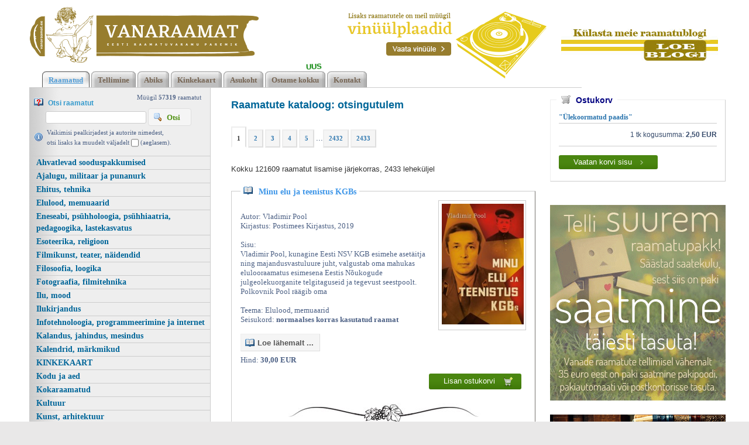

--- FILE ---
content_type: text/html; charset=UTF-8
request_url: https://www.vanaraamat.ee/?crtadd=y&bjust_added=45116
body_size: 24392
content:
<!DOCTYPE html><head><script async src="https://www.googletagmanager.com/gtag/js?id=UA-6304032-3"></script><script> window.dataLayer = window.dataLayer || []; function gtag(){dataLayer.push(arguments);}gtag('js', new Date()); gtag('config', 'UA-6304032-3');</script><title>Kasutatud raamatud | Vanaraamat.ee raamatupood</title><link rel=canonical href="https://www.vanaraamat.ee/"><meta http-equiv=Pragma content=no-cache><meta http-equiv=Expires content=-1><meta name=viewport content="width=device-width, initial-scale=1.0"><meta name=description content="1 2 3 4 5 . . . 2432 2433 Kokku 121609 raamatut lisamise j&auml;rjekorras, 2433 lehek&uuml;ljel Minu elu ja teenistus KGBs Autor: Vladimir Pool Kirjastus: Postimees Kirjastus, 2019 Sisu: Vladimir Pool, kunagine Eesti NSV KGB esimehe asetäitja ning majandusvas Kasutatud raamatud | Vanaraamat.ee raamatupood"><link rel="shortcut icon" href="https://www.vanaraamat.ee/favicon.ico"><META HTTP-EQUIV="Content-Type" CONTENT="text/html; charset=UTF-8"><style type="text/css" > @media only screen and (min-width: 665px){.cleargallery{clear: both;}}.kataloog_book{border: solid 1px #ccc; margin-top: 30px; border-bottom: solid 1px #75736e; border-right: solid 1px #75736e; position: relative; color: #4D6185; font: normal 13px verdana; padding: 15px; text-align:left; margin-bottom: 15px}.kataloog_pealk{position: relative; top: -26px; left: 0px; background: white; padding-left: 5px; color: #3c95e8; font: bold 14px verdana; display: inline-block; padding-right: 5px; margin-bottom: -16px}.kataloog_pealk:before{content: url('d1/graaf/icon_book_open.gif'); position: relative; top: 1px; margin-right: 10px}.kataloog_pealk a:link, .kataloog_pealk a:visited{color: #3c95e8; font: bold 14px verdana; text-decoration: none}.kataloog_pealk a:hover{text-decoration: underline}.kataloog_book b{color: #4d6185}.kataloog_book_img{border: solid 1px #ccc; float: right; padding:5px; margin-left: 10px; width: 150px}.kataloog_book_vinjett{content: url('d1/graaf/separaator_01.jpg'); width: 341px; clear:both; margin: 10px auto 0px auto; padding-top: 15px; padding-bottom: 5px;}@media only screen and (max-width: 520px){.kataloog_book_vinjett{content: url('d1/graaf/separaator_01.jpg'); width: 260px; clear:both; margin: 10px auto 0px auto; padding-top: 15px; padding-bottom: 5px;}}.loeraamat a:link, .loeraamat a:visited{margin: 16px 5px 7px 0px; border: 1px solid #dedede; display: inline-block; padding: 3px 10px 6px 7px; background: #f5f5f5; border-left: solid 1px #eee; border-top: solid 1px #eee; text-decoration: none; color: #565656; font: bold 13px 'Lucida Grande', Tahoma, Arial, Verdana, sans-serif}.loeraamat a:before{content: url('d1/graaf/icon_book_open.gif'); position: relative; top: 3px; margin-right: 5px}.loeraamat a:hover{background: #dff4ff; color: #336699; border: solid 1px #c2e1ef;}.lisankorvi a:link{display: inline-block; float: right; background: url('d1/graaf/positive2.png') repeat-x; font: normal 13px 'Open Sans', sans-serif; color: white; padding: 5px 15px 5px 25px; border-radius: 3px; margin-bottom: 8px; margin-right: 8px; margin-top: 15px; text-decoration: none}.lisankorvi a:visited{color: white}.lisankorvi a:hover{background: url('d1/graaf/positive2high.png') repeat-x;}.paginator{background: #f5f5f5; border: solid 2px #dedede; padding: 3px 8px 3px 8px; margin-right: 3px; font: bold 11px/11px verdana; color: #2b75ae; border-top: solid 2px #eeeeee; border-left: solid 2px #eeeeee; display: inline-block; margin-bottom: 8px}.paginator a:link{font: bold 11px/21px verdana; color: #2b75ae; text-decoration:none}.pag_high, .paginator:hover{background: white; padding-top: 8px; border-bottom: solid 2px white; color: #333; cursor:pointer}#hmlink a{display: inline;}@keyframes shake{0%{transform: translate(1px, 1px) rotate(0deg);}25%{transform: translate(-2px, -4px) rotate(-3deg);}50%{transform: translate(2px, -4px) rotate(3deg);}75%{transform: translate(6px, 2px) rotate(-3deg);}100%{transform: translate(2px, -4px) rotate(-3deg);}}.hetkelmyygis{text-align:right; color: #4D6185; padding: 3px 15px 2px 0px; margin-bottom: -10px}.hetkelmyygis b{color: #4D6185}.information{color: #4D6185; background: url('d1/graaf/icon_information.gif') 0px 8px no-repeat; padding: 2px 10px 0px 22px}.otsi_peal{font: bold 12px arial; color: #3399CC; display: block;}.otsi_peal img{position: relative; top: 2px; margin-right: 5px}a:link,a:visited,a:active{text-decoration: underline; font-weight:bold; corsor:pointer; color: #0272ba;}a:hover{text-decoration: underline; color: #095689}.pildiaar{padding:4px; border:1px solid #e8e8e8;}.tooteruut{padding:4px; border: solid 1px #e8e8e8;}.toot_hr_jn{display: block; padding-bottom: 2px; color: #374b6b; border-bottom:solid 1px #e8e8e8;}#pildihigh{border:1px solid #5e5e5e;}.spilt{clear:both; margin-top:11px}body.mceContentBody{background: #ffffff;}.carol, #carol, .c, #c{clear: both;}.sisutekst{font: normal 13px/21px Vardana, Arial, Helvetica, sans-serif; color: #374b6b;}body{font: normal 13px/21px Vardana, Arial, Helvetica, sans-serif; color: #374b6b; background:}td, table{font: normal 13px/21px Vardana, Arial, Helvetica, sans-serif; color: #374b6b;}p{font: normal 13px/21px Vardana, Arial, Helvetica, sans-serif; color: #374b6b;}.pealkiri{font: bold 18px/26px Arial, Roboto Condensed, sans-serif; font-display: swap; ; margin-top: 6px; margin-bottom: 3px; padding:0px; color: #006699;}.sissejuhatus{font: normal 21px/26px arial; padding:0px; margin:0px; padding-bottom:4px; color: #67645c}.alapealkiri{font: 400 26px/32px Arial, Roboto Condensed, sans-serif; font-display: swap; ; color: #629bd6}.quote{font: normal 28px 'Yesteryear', cursive; font-display: swap; ; color: #f49a0b; display: inline-text; background: url('d1/graaf/logo.png') -469px -602px; float: right; width: 315px; padding: 15px 0px; margin: 12px 0px 0px 20px; text-indent: 70px;}.autor{font: normal 10px/16px verdana; color: #374b6b;}.pildiallkiri{font: italic 13px/16px verdana; color: #374b6b;}.heledam{color: rgb(206, 70, 18); font-size: medium;}.tumedam{color: rgb(128, 0, 0); font-size: medium;}body.mceContentBody{background: #ffffff;}.megan_col{width: 290px; margin: 5px 18px 10px 0px; display: inline-block; vertical-align: top; text-align: left; background: #fff;}.megan_col a{color: #4c4f60;}.megan_col_pealkiri{display: block; margin: 4px 3px 0px 3px; font: bold 17px/22px open sans;}.megan_col_sissejuh{display:block; margin: 3px; font: normal 17px/21px open sans;}.megan_col_date{display: block; margin: 4px 3px; font: normal 11px open sans; color: #999}html *{margin: 0; padding: 0; color: #374b6b;}body{font: normal 13px/21px Vardana, Arial, Helvetica, sans-serif; background: #e9e8e8; margin: 0; padding: 0; overflow-y: auto; overflow-x: auto;}@media only screen and (max-width: 1180px){body{overflow-x: auto;}}div{margin:0; padding:0; -webkit-box-sizing: border-box; -moz-box-sizing: border-box; box-sizing: border-box;}#norma{width: 100%; position: relative; background: #fff ; z-index: 12; margin:0; padding:0;}@media only screen and (min-width: 681px){#norma{background: #fff ;}}}#naomi{background: #fff; padding: 0px; margin:0px;}@media only screen and (min-width: 1181px){}.betty{padding-top: 0px; margin-top: 0px; position: relative; margin-left:auto; width: 1180px; margin-right:auto;}@media only screen and (max-width: 1180px){.betty{width: auto; margin: 0 auto;}}@media only screen and (min-width: 1180px){.betty{max-width: 1180px; margin: 0 auto;}}#may{position: absolute; top: 38px; left: 0px; font: normal 10px/11px arial}#susanna{margin: 0px; padding:0px; z-index:8; position: relative; z-index: 15;}#alice{width: 100%; color: #fff; margin: 0px; padding: 0px; position: relative; z-index: 16; padding-bottom: 4px;}#alice_i{padding: 0px 1px; text-align: left;}#cristina{font: normal 12px/12px verdana; float: right; margin: 0px 50px 0px 5px; text-align: right;}#cristina a{color: #3d4560; display: inline-block; margin-top: 5px; margin-bottom: 7px; text-decoration: none; font-weight: normal}@media only screen and (max-width: 830px){#cristina{text-align: center; width: 100%; margin:2px}}#loren{width: 300px; height: 80px; float: left; overflow:hidden; margin:0px; padding:0px; margin-bottom: 7px; margin-left: 1px; margin-top: 8px; position: relative; z-index:50}#loren a{width: 100%; height: 100%; display: inline-block; overflow: hidden;}#loren a:before, #loren a[href^='javascript:']:after{content: url('d1/graaf/logo.png'); position: relative; top: -175px; left: -12px}@media only screen and (max-width: 820px){#loren{float:none; margin: 5px auto 0px auto; position: relative; top: 2px; margin-bottom: 20px}}@media only screen and (min-width: 600px){#loren{width: 391px; height: 95px;}#loren a:before, #loren a[href^='javascript:']:after{content: url('d1/graaf/logo.png'); position: relative; top: -36px; left: -12px}}#susie{display: none; float: left; margin-top: 4px; margin-left: 75px; width: 400px; margin-bottom: -20px;}#susie p, #susie{color: #a9a8a8; font: 400 20px/20px Arial, Roboto Condensed, sans-serif; font-display: swap; ;}#susie a:link{font-weight: 300;}#susie p{font: 400 55px/55px 'Yesteryear', cursive; font-display: swap; ; margin:0px; padding:0px;}@media only screen and (min-width: 1180px){#susie{display: block; position: relative; z-index:14}}#susiebanner{position: absolute; top: 16px; left: 540px; display: none; z-index:50}@media only screen and (min-width: 1180px){#susiebanner{display: block; z-index: 50}}#olivia{padding: 2px 0px 0px 8px; font: normal 11px verdana; color: #4D6185; display: block; text-align: left;}@media only screen and (min-width: 990px){#olivia{display: block}}label{position: relative; left: 160px; top: -34px; display: inline block; font: normal 9px arial; width: 15px; height: 15px}#onpinp{border:0; background: white ; margin: 0px 0px 0px 0px; height: 19px; padding: 0px 3px 0px 2px; font:normal 13px/13px verdana; border: solid 1px #ccc; color:#f00; -webkit-box-shadow: none; -moz-box-shadow: none; box-shadow: none; margin-left: 20px}#onpsmt{border: solid 1px #dedede; background: #f5f5f5 url('d1/graaf/icon_magnifier.gif') 8px 6px no-repeat; font: bold 13px/13px verdana; padding: 8px 18px 7px 31px; color: #529214; position: relative; top: -3px; text-transform: capitalize; -webkit-box-shadow: none; -moz-box-shadow: none; box-shadow: none;}#onpsmt:hover{background: #e6efc2 url('d1/graaf/icon_magnifier.gif') 8px 6px no-repeat; border: solid 1px #c6d880}.oliviapealkiri{margin-top:2px; font: normal 18px/22px arial; color: #1e0fbe;}.oliviapealkiri strong{margin-top:2px; font: bold 18px/22px arial; color: #1e0fbe;}#onsisu{-webkit-box-shadow: none; -moz-box-shadow: none; box-shadow: none;}#kaia{clear:both; color: #bbbbbb; margin-right: 5px; min-height: 20px;}@media only screen and (min-width: 1024px){#kaia{margin-right: 60px;}}#kaia a:link, #kaia a:active, #kaia a:visited{display:block; padding: 4px 10px 2px 10px; float:right; text-decoration: none;}#kaia a:hover, #kaia .keel_active{background: #e7e5dc;}.flag{background: url('d1/graaf/logo.png'); display: block; height: 16px; width: 16px;}#gillian{}#hanna{width: 100%; margin-bottom:0px; color: #fff; padding: 8px 0px 0px 20px; margin-top: 7px; position: relative; z-index: 12; clear: both; padding-bottom: 0px;}.linksalign{text-align: center;}@media only screen and (min-width: 1180px){.linksalign{text-align: left;}}#hanna ul{margin: 0px; padding: 0px; padding-left: 2px;}#hanna a{display: block; position: relative; background: url('d1/graaf/h2.png') repeat-x; font: bold 13px/13px verdana; color: #776655; margin: 0px; margin-right: 3px; padding: 8px 11px 6px 11px; text-decoration: none}#hanna a:before{content: url('d1/graaf/h1.png'); position: absolute; top: 0px; left: 0px;}#hanna a:after{content: url('d1/graaf/h3.png'); position: absolute; top: 0px; right: 0px;}@media only screen and (max-width: 800px){#hanna a{font: bold 13px/13px verdana; margin-right: 8px; margin-bottom: 8px}}#hanna a:hover, #hanna .lMActive{color: #529ed8; background: url('d1/graaf/h_hover2.png') repeat-x; text-decoration: underline;}#hanna a:hover:before, #hanna .lMActive:before{content: url('d1/graaf/h_hover1.png'); position: absolute; top: 0px; left: 0px;}#hanna a:hover:after, #hanna .lMActive:after{content: url('d1/graaf/h_hover3.png'); position: absolute; top: 0px; right: 0px;}.hid{position: absolute; display: none; filter:alpha(opacity=98); opacity:0.98; margin: 0px; padding: 0px; z-index:5; width: 202px;}.tnp{position: relative; background-color:#fff; padding: 5px 2px 5px 2px; border-left: solid 1px #aaa; border-bottom: solid 1px #aaa; border-right: solid 1px #aaa; margin:0px; margin-top:0px; list-style: none; text-align: left; width: 267px;}html>body .tnp{width:265px}#hanna li{list-style: none; list-style-image: none; list-style-type: none; display: inline-block; zoom: 1; *display: inline; margin:0px; padding: 0px;}#hanna div li{height: 20px;}#hanna .tnp a{display: block; border: 0; background: 0; margin: 0px 0px 3px 8px; padding: 2px 2px 5px 8px; font: normal 16px/20px arial; color:#006699; text-decoration: none;}#hanna .tnp a:before, #hanna .tnp a:after{content: '';}#hanna .tnp a:hover, #hanna .tnp .tnpActive{color: #095687; padding: 2px 2px 5px 8px; border-radius: 0px; margin: 0px 0px 3px 8px; background: 0;}#fiona{position: relative; z-index: 4; background: transparent;}#fionS{width: 100%; position: relative; z-index: 11; display: block; height: 300px; background:url('d1/graaf/susanna.jpg') top center no-repeat; background-size: 100% auto;}#fionS a{display: block; width: 100%; height: 100%; box-sizing: border-box; color: white; text-decoration:none; position: absolute; display: none;}.fionSsisu{display: none;}.fionSsisu2{color: #333; padding: 20px 5px 30px 40px; font: normal 16px Arial, Roboto Condensed, sans-serif; font-display: swap; ; width: 500px; height: auto; margin: 40px auto 0px 10%; position: absolute; background: url('d1/graaf/fions_transparent.png'); display: block;}.fionSfirst{font: normal 26px Arial, Roboto Condensed, sans-serif; font-display: swap; ; color: #001f6e}.fionSsisuNupp{margin-top: 8px; display: inline-block; text-decoration:none; font: normal 18px Arial, Roboto Condensed, sans-serif; font-display: swap; ; background: #001f6e; border-radius: 5px; padding: 4px 25px 6px 25px; color: white; text-shadow: none;}@media only screen and (max-width: 799px){#fionS{height: 250px;}.fionSsisu2{margin: 20px auto 0px 10px;}}@media only screen and (max-width: 599px){#fionS{height: 200px;}.fionSsisu2{width: auto; margin: 0px; font: normal 12px Arial, Roboto Condensed, sans-serif; font-display: swap; ;}.fionSfirst{font: normal 16px Arial, Roboto Condensed, sans-serif; font-display: swap; ;}}h1{font: normal 18px/22px verdana; color: #fff}h2{font: normal 16px/20px verdana; color: #fff}h3{position: absolute; top: 22px; left: 5px; padding: 10px 2px 18px 2px; overflow: hidden; font: normal 16px/22px verdana; width: 72px; border: solid 1px red; padding-top: 42px; max-height: 140px;}#cts, #cts a, .cts, .cts a{font: normal 14px/16px verdana; color: #fff}#cts2, #cts2 a, .cts2, .cts2 a{position: relative; padding-left: 5px; font: normal 3px/5px verdana; color: #fff; opacity:0.2; z-index: 1}#melody{background: #fff; padding: 0px; margin-top: 90px; height: auto; z-index: 4;}#megan{background: #fff; position: relative; top: -90px; padding-top: 0px; margin-bottom: -40px; padding-bottom: 100px; z-index: 4;}@media only screen and (min-width: 1180px){#megan{background: transparent url('d1/graaf/megan.png') 0px -20px repeat-x;}}@media only screen and (max-width: 1180px){#megan{text-align: center;}}#megan ul, #megan ol{list-style-position: inside; padding: 15px 0px 20px 40px;}.hw, #hw{position: absolute; left: 0; top: -840px; text-align:left; width: 615px; z-index: 1}#ingrid{padding-left: 5px; padding-bottom: 0px; padding-right: 50px; font:normal 10px/10px verdana; color:#9caeb9;}#ingrid a:link, #ingrid a:active, #ingrid a:hover, #ingrid a:visited{font: normal 10px/10px verdana; text-decoration: none; display: inline-block; margin-bottom: 23px; color: #9caeb9}.arrow{display: inline-block; margin-bottom: 1px}@media only screen and (max-width: 600px){.arrow{margin-bottom: 8px;}}#julia{float: left; margin: 10px 15px 0px 35px; width: 700px; text-align: left; margin-bottom: -50px; max-width: 800px; word-break: break-word;}#carla{float: right; max-width: 300px; padding: 0px; margin:0px; margin: 0px auto; margin-bottom: -50px;}@media only screen and (max-width: 1179px){#julia, #carla{float: none; margin:auto; width: auto; max-width: 800px;}#carla{margin-top: 20px;}}@media only screen and (max-width: 666px){#julia, #carla{float: none; padding: 5px 10px; margin:auto; width: 100%; max-width: 800px;}}#priscilla{text-align:right; margin-right: 8px; margin-top: 12px; margin-bottom:12px}#priscilla a{background: url('d1/graaf/logo.png') -1220px -548px no-repeat; display: inline-block; height: 20px; width: 57px; margin: 10px 10px 10px 0px}#lMburger{display: none; float: right}#virginia{float: left; width: 310px; background: #eee url('d1/graaf/menu_bg.gif') repeat-y; padding: 5px 0px; border-right: solid 1px #ccc}#lM{position:relative; margin: 0px 0px 0px 0px; padding:10px 0px 3px 0px;}#lM a{display: block; margin-bottom: 0px; border-top: solid 1px #ccc; padding: 1px 1px 1px 12px; font: bold 14px/20px verdana; color: #006699; text-decoration: none;}@media only screen and (max-width: 666px){#lM a{margin:4px;}}#lM a:hover, #lM .lMActive{color: #095687; background: white;}#lM .lMSecond{display: block; padding-left: 0px;}#lM .lMSecond a{padding-left: 30px;}@media only screen and (max-width: 1180px){#virginia{float: none; text-align: left; width: 100%; padding: 0px;}#virginia, #lM a, #lM div, #lM .lMSecond{display: block; margin-left: 0px;}#lM{padding:0px;}@media only screen and (max-width: 770px){#lM{display:none; padding-top: 20px;}#lMburger{display: block;}}#lM div{width: auto; float: none; display: inline-block;}}#ursula, #sonja, #kimberly, #melinda, #lara{width: 340px; float: left; font: normal 12px/18px verdana; padding: 10px;}.uudis_main{text-align:right; font: bold 14px arial; color: #629bd6}.uudis_blokk{padding: 5px 0px 0px 0px;}.uudis_main a{font: bold 14px arial; color: #629bd6}.uudis_date, .uudis_date a{font: normal 10px verdana; color: #374b6b}.uudis_pealk, .uudis_pealk a{font: 400 18px/22px Arial, Roboto Condensed, sans-serif; font-display: swap; ; text-decoration: none; color: #2184c4}.uudis_sissejuh, .uudis_sissejuh a, .uudis_sissejuh a:hover{font: normal 12px/18px verdana; padding-bottom: 25px; text-decoration: none; color: #374b6b}.syndic_sissejuh, .syndic_sissejuh a, .syndic_sissejuh a:hover{font: font: normal 13px/21px Vardana, Arial, Helvetica, sans-serif;; padding-bottom: 10px; color: #374b6b ; font-weight: normal; display: block; text-decoration: none}.syndic_date, .syndic_date a{font: normal 10px verdana; color: #374b6b}.uudis_social{position: relative; top: 5px; left: -5px; margin-bottom: 8px; text-align: center;}.varvisilt{background: #feff19; color: #596010; font: normal 14px/14px 'Vollkorn', serif; display: inline-block; padding: 2px 12px 2px 12px}#lara{display:none}@media only screen and (min-width: 1024px){#ursula, #sonja, #kimberly, #melinda, #lara{float: left; width: 340px;}#lara{display:block}}#kimberly, #kimberly a{font: 400 18px/22px Arial, Roboto Condensed, sans-serif; font-display: swap; ; color: #fff;}#kimberly{; background: #210057; padding:0px; margin:0px; text-align: left; border-top-right-radius: 7px; border-bottom-right-radius: 7px; margin-right: 10px; padding: 8px 10px 12px 20px;}@media only screen and (max-width: 1024px){#kimberly{clear:both; float: none; display: inline-block; margin: 10px auto;}}#kimberly a{color: #fff; text-decoration: underline;}.fourvalues{margin: 10px 10px 20px 16px}.fourvalues div{margin-top:10px; color: #670000; font: normal 16px/24px calibri; font-style:italic}#sonja{text-align: center; margin: 15px 10px 5px 0px;}#melinda{margin-top: 10px; text-align: center;}#ursula{padding-bottom: 0px; text-align: left;}@media only screen and (max-width: 1024px){#ursula{clear:both; float: none; display: inline-block; margin: 10px auto;}}#sonja, #melinda{padding:10px 0px 0px 0px;}#sonja a{background: url('d1/graaf/logo.png'); background-color: #5f5f5f; display: inline-block; height: 24px; width: 24px; margin: 0px 2px 4px 2px}#melinda img{margin: 0px 2px 4px 2px}.comment_header{background: #dddce4 ; margin: 28px 0px 3px 0px; width: 710px}table{border-spacing:0; background-repeat : no-repeat}#kalenderpos{position:absolute; left:709px; top:34px; z-index:29;}#cal{margin:0px 10px 10px 10px;}#cal, #cal table, #cal td, #cal th{padding:3px; border-spacing:0px; border-padding:0px; border-collapse: collapse; color: #455147; text-align:right; font:10px verdana}#cal{background: #efc01a; position: relative; padding-top: 45px; color: white; width: 230px; height: 230px; text-align: center; padding-left: 44px; vertical-align: middle;}#tnane{color: #157e4f; font-weight: bold}#tdhighl, .tdhighl{background: #c34603; padding:3px; text-align:right; font:10px verdana}#tdhighl a, .tdhighl a{color: #455147}.cmpl{margin: 2px; color: #9f7d04; width: 218px; text-align:left; background: #f8f3e0; border: solid 1px #e9d58d; padding: 2px 5px 3px 2px}.cmpl a{color: #9f7d04;}html>body .cmpl{width:207px}.kn{color: #006699; margin-top: 4px}.an{color: #006699; font: bold 14px verdana}#korv{width: 300px; float: right; margin-top: 20px; margin-bottom: 30px; position:relative; left: 10px; border: solid 1px #ccc; text-align:left; border-top-color: #eee; border-left-color: #eee; padding: 5px 14px 12px 14px; font: normal 12px arial}@media only screen and (max-width: 1179px){#korv{width: auto; float: none;}}#korv .pealk{position: absolute; display: inline-block; background: white; padding: 2px 8px; top: -13px; left: 10px; font: bold 14px arial; color: navy}#korv .pealk img{position: relative; top: 2px; margin-right: 5px}#korv a{text-decoration: none; font: bold 12px/20px verdana; display: block; border-bottom: solid 1px #ccc; margin-bottom: 2px; color: #2b75ae}#korv .vaatakorvi a:link{display: inline-block; background: url('d1/graaf/positive2.png') repeat-x; font: normal 13px 'Open Sans', sans-serif; color: white; padding: 4px 25px 5px 25px; border-radius: 3px; margin-bottom: 8px; margin-right: 8px; margin-top: 15px; text-decoration: none; border-bottom: 0}#korv .vaatakorvi a:visited{color: white}#korv .vaatakorvi a:hover{background: url('d1/graaf/positive2high.png') repeat-x;}#korvisisu table{border-spacing: 2px; border-collapse: separate; border: none}#korvisisu table td{background: #eee; padding: 2px 8px}#korvisisu table .nobg td{background: 0}#korvisisu table .korvisisu_evenrow td{background-color: #ddd}#login{position:absolute; right: 20px; top: 50px; width: 350px; text-align:right; z-index:5}#mrkspilv{width: 180px; position: relative; left: 15px; top: 12px; text-align: center;}#highlight{background-color: #fffdf0;}.toimetaja{text-align:right; clear:both; width:120px; margin:4px 0px 4px 0px; color:#777777; padding-right:4px; border:1px dashed #9f9f9f; background-color: #ffffff; font: normal 9px/14px verdana}.toimetaja a:link, .toimetaja a:active, .toimetaja a:visited, #kimberly .toimetaja a{font: normal 9px/14px verdana; color: #777777; font-weight: bold; text-decoration: none;}.toimetaja a:hover{text-decoration: underline;}.vasakjuhend{font: normal 10px/12px verdana; color: #898989;}.vasakjuhendin{border:1px solid #a9a9a9; background: 0 ; font:normal 11px verdana; height: 20px; color: #808080; vertical-align:middle}.juhend{font: normal 10px/12px verdana; color: #374b6b}#fs{font: normal 10px/12px verdana; margin-top:3px;}.r_gallup{border:none; margin-bottom:-4px}input{border:1px solid #aaaaaa; background: 0 ; font:normal 11px verdana; height: 24px; color:#777777; vertical-align:middle; -moz-border-radius:3px; -khtml-border-radius:3px; -webkit-border-radius: 3px; border-radius: 3px;}textarea{border:1px solid #aaaaaa; background: 0 ; font: 11px verdana; color:#777777; overflow:auto; -moz-border-radius:0.2em; -khtml-border-radius:0.2em; -webkit-border-radius: 0.2em; border-radius: 0.2em;}input, textarea{border: solid 1px #aaaaaa; outline: 0; background: #FFFFFF; background: -webkit-gradient(linear, left top, left 8, from(#FFFFFF), color-stop(4%, #EfEfEf), to(#FFFFFF)); background: -moz-linear-gradient(top, #FFFFFF, #EfEfEf 2px, #FFFFFF 8px); box-shadow: rgba(0,0,0, 0.1) 0px 0px 8px; -moz-box-shadow: rgba(0,0,0, 0.1) 0px 0px 8px; -webkit-box-shadow: rgba(0,0,0, 0.1) 0px 0px 8px;}input:hover, textarea:hover, input:focus, textarea:focus{border-color: #403438; -webkit-box-shadow: rgba(0, 0, 0, 0.15) 0px 0px 8px; -moz-box-shadow: rgba(0,0,0, 0.15) 0px 0px 8px;}.drop{font: 10px verdana; color:#777777}.submit{border-radius: 4px; height: auto; border:0; background: #0272ba ; font: 400 13px/13px Arial, Roboto Condensed, sans-serif; font-display: swap; ; box-shadow: 0 4px 8px 0 rgba(0, 0, 0, 0.1), 0 6px 20px 0 rgba(0, 0, 0, 0.05); cursor:pointer; text-align: center; color:#fff; vertical-align:middle; text-transform: uppercase; margin-top: 5px; padding:16px 40px 16px 40px;}.submit:hover{background-color: #0079ca; border:0; box-shadow: 0 4px 18px 0 rgba(0, 0, 0, 0.1), 0 6px 20px 0 rgba(0, 0, 0, 0.15);}p{margin: 0; padding: 0;}#timer{position: absolute; top: 3px; left: 2px; z-index: 65; color: #000000; font: normal 9px verdana;}#update{position:absolute; top:-15px; left:220px}.query_head{color: #67645c; font: normal 14px/16px arial; padding: 10px 0px 0px 0px}#logout{text-align:right; font: normal 10px/12px verdana; position: absolute; width: 90px; right: 12px; top: 20px; z-index:65}#logout a{color: #ffffff; text-shadow: 0px 0px 10px #362f20;}#logout a:hover{color: #ffffff; text-shadow: 0px 0px 10px #000;}#theresa{width: 100%; background:0; color: #666666; padding: 0px 0px 0px 0px; margin-bottom: 0px; position: relative; z-index: 5;}#wendy{border-top: solid 10px #929289; width: 100%; position: relative; z-index: 5; font: normal 11px/16px verdana; background: #1f1919 url('d1/graaf/wendy.jpg') center 0px no-repeat; color: #c8c8c8; padding: 80px 0px 130px 0px; margin-bottom: 0px; text-align: center;}@media only screen and (max-width: 681px){#wendy{background: #1f1919 ;}}#wendy_i{padding: 0px 15px;}#wendy a{color: #c8c8c8; font-weight: normal; text-decoration:none}#may{top: -2935px; width: 318px;}#zara{background: #b2b2b2; font: normal 10px/16px verdana;}#zara_i{padding: 10px 15px 8px 15px; font: normal 10px/16px verdana; color: #61605c;}#zara_z{font: normal 10px/16px verdana; color: #61605c; float: right;}#zara_z a{font-weight: normal; text-decoration: none; color: #61605c;}h4, h4 a{display: inline-block; font-weight: normal; text-decoration: none; color: #61605c; padding: 0px; margin: 0px;}#az{opacity: 0.6; filter: alpha(opacity=60); position: relative; top: 1px; left: 5px; margin-bottom: -3px; display:inline-block; width: 63px; height: 15px; font: normal 36px verdana; overflow: hidden}#az:before, #az input[id^='footer:']:after{content: url('d1/graaf/logo.png'); position: relative; left: -1287px; top: -1011px}body.mceContentBody{background: #1f1919 ; padding:0px; margin:0px;}body.mceContentBody .wendy_col{border: dashed 1px gray; padding: 5px 5px; color: #c8c8c8 ;}p{margin: 0; padding: 0;}.bot_header, .bot_header a, .bot_content, .bot_content a, .bot_content p, .bot_content td{color: #c8c8c8 ; font: normal 11px/16px verdana;}.bot_header, .bot_header a{color: #e2d6a4; font: 400 20px/24px Arial, Roboto Condensed, sans-serif; font-display: swap; ;}.wendy_col{width: 275px; margin: 5px 15px 10px 0px; vertical-align: top; padding: 5px 6px; display: inline-block; font: normal 11px/16px verdana; color: #c8c8c8; text-align: left; box-sizing: border-box;}body.mceContentBody2{background: #b2b2b2; color: #61605c; font: normal 10px/16px verdana;}p{margin: 0; padding: 0;}.bot_header2, .bot_header2 a, .bot_content2, .bot_content2 a, .bot_content2 p, .bot_content2 td{color: #61605c; font: normal 10px/16px verdana;}.bot_content2 a{text-decoration: underline}.bot_header2, .bot_header2 a{font: bold 14px arial;}</style><meta name="google-site-verification" content="LRDEuR7Qr3GG3LxNqSN6IXmyPCg6phHfHy5HS5Tkaf8" /></head><body> <div id="norma"><div id="naomi"><div id="alice"><div class="betty" id="by1"><div id="alice_i"> </div></div></div> <div class="betty" id="by2"> <div id="loren"><a href="https://www.vanaraamat.ee/" title="Kasutatud raamatud | Vanaraamat.ee raamatupood"><b>Kasutatud raamatud | Vanaraamatee</b></a> 2432 2433 Kokku 121609 raamatut lisamise j&auml;rjekorras, 2433 lehek&uuml;ljel <i>Kasutatud raamatud | Vanaraamat. ee raamatupood</i> </div><div id="susiebanner" style='z-index:2'><a href='VINUULPLAADID_230'><img src=d1/graaf/vinylpaises.png></a><a href='http://aabitsarahvas-raamatublogi.blogspot.com/'><img src=d1/graaf/blogiviide.png style='margin-left:25px; position: relative; top: -30px; z-index:2'></a></div><div id="may"></div> </div><div id="susanna"></div><div class="betty" id="by3"><div id="hanna"><table align=center border=0 style='width:100%' cellpadding="0" cellspacing="0"><tr><td class=linksalign><ul><li><a href="https://www.vanaraamat.ee/" class='lMActive lMlinksub' id=t700 >Raamatud</a> <div id=m700 onmouseover="mcct()" onmouseout="mct()" class='hid'></div></li><li><a href="Tellimine_701" class='lMlinksub' id=t701 >Tellimine</a> <div id=m701 onmouseover="mcct()" onmouseout="mct()"></div></li><li><a href="Abiks_raamatute_tellimisel_702" class='lMlinksub' id=t702 >Abiks</a> <div id=m702 onmouseover="mcct()" onmouseout="mct()" class='hid'></div></li><li><a href="Mgil_kinkekaardid_705" class='lMlinksub' id=t705 >Kinkekaart</a> <div id=m705 onmouseover="mcct()" onmouseout="mct()"></div></li><li><a href="Biblio_O_raamatupoe_asukoht_708" class='lMlinksub' id=t708 >Asukoht</a> <div id=m708 onmouseover="mcct()" onmouseout="mct()" class='hid'></div></li><li><a href="Ostame_kokku_757" class='lMlinksub' id=t757 >Ostame kokku</a><span style="transform: rotate(-12deg); font-weight: bold; padding: 0px; display: block; background: white; position: absolute; top: -1px; left: 475px; color:green; line-height: 10px" id="ushake">UUS</span> <div id=m757 onmouseover="mcct()" onmouseout="mct()"></div></li><li><a href="Kontakt_709" class='lMlinksub' id=t709 >Kontakt</a> <div id=m709 onmouseover="mcct()" onmouseout="mct()"></div></li></ul><div id=h5 onmouseover="mcct()" onmouseout="mct()" class=hid> </div></td></tr></table><div class=c></div><div class=hw><div class=cts></div></div> </div><div style='border-bottom: solid 1px #cccccc; width: 80%'></div><div style='background-color: #4a8610; color: white; padding: 3px 10px; display:none'>Alates 11. m&auml;rtsist saab poodi tellitud pakke k&auml;tte endiselt t&ouml;&ouml;ajal E-R 10-18.00 ja L 10-16.00. Kaupluse ukse tagant helista tel. 734 1901. Pakiga posti teel saatmine toimib tavap&auml;raselt.</div><div id="melody"><div id="megan"><div style='margin-right: 5px; width: 190px; height: 50px; z-index:50' id='lMburger'><a href='#' style='width: 100%; height: 100%; display: block; padding: 5px;box-sizing: border-box; font: bold 12px verdana; text-decoration:none; color: #666' id='lMburgerlink'>Kataloogiteemad&nbsp;&nbsp;<img src='d1/graaf/lMburger.png' width=30 style='vertical-align: middle;'></a></div><div id="virginia"><div id="olivia"><div class=hetkelmyygis>M&uuml;&uuml;gil <b>57319</b> raamatut</div><form action="https://www.vanaraamat.ee/?otsi" method="post" ENCTYPE="multipart/form-data" style='margin:0;padding:0'><span class=otsi_peal><img src='d1/graaf/icon_book_search.gif'> Otsi raamatut</span><input name="otsi" type="text" size="24" value="" id="onpinp" style='width: 165px'> <input name='submit' type='submit' value='Otsi' class='submit' id='onpsmt'><div class=information>Vaikimisi pealkirjadest ja autorite nimedest,<br>otsi lisaks ka muudelt v&auml;ljadelt <input name=sisust id=onsisu type=checkbox value=jah > (aeglasem).</div></form></div> <div id=lM><a href="Ahvatlevad_sooduspakkumised_325">Ahvatlevad sooduspakkumised</a> <a href="Ajalugu_militaar_ja_punanurk_1">Ajalugu, militaar ja punanurk</a> <a href="Ehitus_tehnika_15">Ehitus, tehnika</a> <a href="Elulood_memuaarid_2">Elulood, memuaarid</a> <a href="Eneseabi_psuhholoogia_psuhhiaatria_pedagoogika_lastekasv_3">Eneseabi, psühholoogia, psühhiaatria, pedagoogika, lastekasvatus</a> <a href="Esoteerika_religioon_12">Esoteerika, religioon</a> <a href="Filmikunst_teater_naidendid_25">Filmikunst, teater, näidendid</a> <a href="Filosoofia_loogika_80">Filosoofia, loogika</a> <a href="Fotograafia_filmitehnika_72">Fotograafia, filmitehnika</a> <a href="Ilu_mood_101">Ilu, mood</a> <a href="Ilukirjandus_4">Ilukirjandus</a> <a href="Infotehnoloogia_programmeerimine_ja_internet_100">Infotehnoloogia, programmeerimine ja internet</a> <a href="Kalandus_jahindus_mesindus_39">Kalandus, jahindus, mesindus</a> <a href="Kalendrid_markmikud_136">Kalendrid, märkmikud</a> <a href="KINKEKAART_351">KINKEKAART</a> <a href="Kodu_ja_aed_44">Kodu ja aed</a> <a href="Kokaraamatud_10">Kokaraamatud</a> <a href="Kultuur_21">Kultuur</a> <a href="Kunst_arhitektuur_5">Kunst, arhitektuur</a> <a href="Kasiraamatud_ning_teatmikud_ja_oppematerjalid_14">Käsiraamatud, teatmikud ja õppematerjalid</a> <a href="Kasitoo_16">Käsitöö</a> <a href="Laste-_ja_noortekirjandus_6">Laste- ja noortekirjandus</a> <a href="Loodus_7">Loodus</a> <a href="Luule_8">Luule</a> <a href="Majandus_poliitika_69">Majandus, poliitika</a> <a href="Meditsiin_tervishoid_11">Meditsiin, tervishoid</a> <a href="Meelelahutus_9">Meelelahutus</a> <a href="Miniraamatud_390">Miniraamatud</a> <a href="Muusika_noodid_laulikud_97">Muusika, noodid, laulikud</a> <a href="Perioodika_temaatiline_perioodika_vastavates_teemades_300">Perioodika (temaatiline perioodika vastavates teemades)</a> <a href="Postkaardid_vanad_fotod_48">Postkaardid, vanad fotod</a> <a href="Pollumajandus_loomakasvatus_41">Põllumajandus, loomakasvatus</a> <a href="Raamatud_enne_1944-ndat_aastat_61">Raamatud enne 1944-ndat aastat</a> <a href="Raamatud_spordist_13">Raamatud spordist</a> <a href="Raamatud_teaduslikel_teemadel_104">Raamatud teaduslikel teemadel</a> <a href="Reisijuhid_reisikirjad_94">Reisijuhid, reisikirjad</a> <a href="Ristsonad_332">Ristsõnad</a> <a href="Seiklusjutte_maalt_ja_merelt_42">Seiklusjutte maalt ja merelt</a> <a href="Vanad_nahkkoited_352">Vanad nahkköited</a> <a href="VINUULPLAADID_230">VINÜÜLPLAADID</a> <a href="Voorkeelne_foreign_books_17">Võõrkeelne (foreign books)</a> <a href="Oigus_40">Õigus</a> <a href="Uhiskond_ja_sotsioloogia_369">Ühiskond ja sotsioloogia</a> <a href="XXX_seks_270">XXX (seks)</a> </div></div> <div id=korv><div class=pealk><img src=d1/graaf/icon_cart.gif> Ostukorv</div><br><a href=Villem_Gross_Ulekoormatud_paadis_Eesti_Raamat_1981_45116-31.htm>"Ülekoormatud paadis"</a><div style='text-align: right; margin-top: 12px; padding-bottom: 12px; border-bottom: solid 1px #ccc'>1 tk kogusumma: <b>2,50 EUR</b></div><div class=vaatakorvi><a href='Tellimine_701'>Vaatan korvi sisu <img src='d1/graaf/transp_arrow.png' align=middle width=5 height=7 style='position: relative; top: -7px; margin-left: 10px; margin-bottom: -7px'></a></div></div><div id="julia" style="max-width: 520px"><div class=pealkiri>Raamatute kataloog: otsingutulem</div> <a name="1"></a><table cellspacing="0" cellpadding="0" width="100%"><tr><td class=sisutekst><div class=sv></div></td></tr><tr><td> </td></tr></table><br><div><span class='paginator pag_high'><a href='?page=1' style='color: #333'>1</a></span><span class=paginator><a href='?page=2'>2</a></span><span class=paginator><a href='?page=3'>3</a></span><span class=paginator><a href='?page=4'>4</a></span><span class=paginator><a href='?page=5'>5</a></span>...<span class=paginator><a href='?page=2432'>2432</a></span><span class=paginator><a href='?page=2433'>2433</a></span></div><br><div style='font: normal 13px arial; color: #333333'>Kokku 121609 raamatut lisamise j&auml;rjekorras, 2433 lehek&uuml;ljel</div><a name='book69507'></a><div class=kataloog_book><div class=kataloog_pealk><a href='Vladimir_Pool_Minu_elu_ja_teenistus_KGBs_Postimees_Kirjastus_2019_69507-2.htm'>Minu elu ja teenistus KGBs</a></div> <div class=kataloog_book_img><a href='Vladimir_Pool_Minu_elu_ja_teenistus_KGBs_Postimees_Kirjastus_2019_69507-2.htm'><img src='../data/minu-elu-ja-teenistus-kgbs.jpg' width=140></a></div><br>Autor: Vladimir Pool<br> Kirjastus: Postimees Kirjastus, 2019 <br><br>Sisu:<br>Vladimir Pool, kunagine Eesti NSV KGB esimehe asetäitja ning majandusvastuluure juht, valgustab oma mahukas elulooraamatus esimesena Eestis Nõukogude julgeolekuorganite telgitaguseid ja tegevust seestpoolt.<br> Polkovnik Pool räägib oma <br><br>Teema: Elulood, memuaarid <br>Seisukord: <b>normaalses korras kasutatud raamat</b><br><div class='loeraamat'><a href='Vladimir_Pool_Minu_elu_ja_teenistus_KGBs_Postimees_Kirjastus_2019_69507-2.htm'>Loe l&auml;hemalt ...</a></div>Hind: <b>30,00 EUR</b><div class=lisankorvi><a href='?action=lisa_korvi&book_id=69507'>Lisan ostukorvi <img src='d1/graaf/positive_korv.png' align=middle width=16 height=16 style='position: relative; top: -7px; margin-left: 10px; margin-bottom: -7px'></a></div><div class=kataloog_book_vinjett><br>&nbsp;</div></div><a name='book53109'></a><div class=kataloog_book><div class=kataloog_pealk><a href='Jurgen-Detlev_von_Uexkull_ja_Boris_Uxkull_Sojas_ja_armastuses_Boris_Uxkulli_paevaraam_53109-2.htm'>Sõjas ja armastuses. Boris Uxkulli päevaraamat Napoleoni ajastust</a></div> <div class=kataloog_book_img><a href='Jurgen-Detlev_von_Uexkull_ja_Boris_Uxkull_Sojas_ja_armastuses_Boris_Uxkulli_paevaraam_53109-2.htm'><img src='../data/0607160750.jpg' width=140></a></div><br>Autor: Jürgen-Detlev von Uexküll ja Boris Uxkull<br> Kirjastus: Varrak, 2015 <br><br>Sisu:<br>Avaldamiseks mittemõeldud päevikud on tihti suurepärased ajalooallikad. Eriti kui tegu on niivõrd murrangulistel aegadel kirjapanduga nagu Vigala mõisniku Boris von Uxkulli (snd 1793) päevikud, kus avaneb pilt Napoleoni sõdadele ja autori <br><br>Teema: Elulood, memuaarid <br>Seisukord: <b>normaalses korras kasutatud raamat</b><br><div class='loeraamat'><a href='Jurgen-Detlev_von_Uexkull_ja_Boris_Uxkull_Sojas_ja_armastuses_Boris_Uxkulli_paevaraam_53109-2.htm'>Loe l&auml;hemalt ...</a></div>Hind: <b>17,00 EUR</b><div class=lisankorvi><a href='?action=lisa_korvi&book_id=53109'>Lisan ostukorvi <img src='d1/graaf/positive_korv.png' align=middle width=16 height=16 style='position: relative; top: -7px; margin-left: 10px; margin-bottom: -7px'></a></div><div class=kataloog_book_vinjett><br>&nbsp;</div></div><a name='book61083'></a><div class=kataloog_book><div class=kataloog_pealk><a href='Boriss_Sokolov_VjatAeslav_Molotov_Juhi_vari_Olion_2007_61083-2.htm'>Vjatšeslav Molotov. Juhi vari</a></div> <div class=kataloog_book_img><a href='Boriss_Sokolov_VjatAeslav_Molotov_Juhi_vari_Olion_2007_61083-2.htm'><img src='../data/img5751.jpg' width=140></a></div><br>Autor: Boriss Sokolov<br> Kirjastus: Olion, 2007 <br><br>Sisu:<br>#T213# RAAMAT ASUB LAOS, SAADAVAL 1-3 PÄEVA JOOKSUL 177<br><br>Kes ta siis ikkagi oli – raudkindel kommunist või silmakirjalik parteivastase grupi liider, tark riigitegelane või halastamtu timukas, võimekas diplomaat või poliitiline intrigaan, <br><br>Teema: Elulood, memuaarid <br>Seisukord: <b>normaalses korras kasutatud raamat, tiitellehel kirje</b><br><div class='loeraamat'><a href='Boriss_Sokolov_VjatAeslav_Molotov_Juhi_vari_Olion_2007_61083-2.htm'>Loe l&auml;hemalt ...</a></div>Hind: <b>16,00 EUR</b><div class=lisankorvi><a href='?action=lisa_korvi&book_id=61083'>Lisan ostukorvi <img src='d1/graaf/positive_korv.png' align=middle width=16 height=16 style='position: relative; top: -7px; margin-left: 10px; margin-bottom: -7px'></a></div><div class=kataloog_book_vinjett><br>&nbsp;</div></div><a name='book396'></a><div class=kataloog_book><div class=kataloog_pealk><a href='Jurgen_Graf_Holokaust_luubi_all_Tunnistaja_kirjeldused_versus_loodusseadused_K_Nommik_396-20.htm'>Holokaust luubi all. Tunnistaja kirjeldused versus loodusseadused</a></div> <div class=kataloog_book_img><a href='Jurgen_Graf_Holokaust_luubi_all_Tunnistaja_kirjeldused_versus_loodusseadused_K_Nommik_396-20.htm'><img src='../data/ajalugu401.jpg' width=140></a></div><br>Autor: Jürgen Graf<br> Kirjastus: K. Nõmmik, 2001 <br><br>Sisu:<br>Käesoleva teose autor on mitmekülgne intellektuaal ja Euroopa üks tuntuim revisionistlik ajaloouurija. Pedagoogist Šveitsi riigi kodanik valdab vabalt 17 keelt, sealhulgas vene ja hiina keelt. Tema kõige populaarsemat teost Holocaust auf dem <br><br>Teema: Maailma ajalugu <br>Seisukord: <b>normaalses korras kasutatud raamat, tiitellehel kirje</b><br><div class='loeraamat'><a href='Jurgen_Graf_Holokaust_luubi_all_Tunnistaja_kirjeldused_versus_loodusseadused_K_Nommik_396-20.htm'>Loe l&auml;hemalt ...</a></div>Hind: <b>20,00 EUR</b><div class=lisankorvi><a href='?action=lisa_korvi&book_id=396'>Lisan ostukorvi <img src='d1/graaf/positive_korv.png' align=middle width=16 height=16 style='position: relative; top: -7px; margin-left: 10px; margin-bottom: -7px'></a></div><div class=kataloog_book_vinjett><br>&nbsp;</div></div><a name='book81997'></a><div class=kataloog_book><div class=kataloog_pealk><a href='Arvo_Parli_Koostanud_Viive_Parli_Soomepoisi_paevik_Thekla-V_2001_81997-2.htm'>Soomepoisi päevik</a></div> <div class=kataloog_book_img><a href='Arvo_Parli_Koostanud_Viive_Parli_Soomepoisi_paevik_Thekla-V_2001_81997-2.htm'><img src='../data/Soomepoisi_paevik_Arvo_Parli_Koostanud_Viive_Parli_496.jpg' width=140></a></div><br>Autor: Arvo Pärli. Koostanud Viive Pärli<br> Kirjastus: Thekla-V, 2001 <br><br>Sisu:<br>RAAMAT ASUB LAOS, SAADAVAL 1-3 PÄEVA JOOKSUL. 162<br><br>Märksõnad <br>Teine maailmasõda, 1939-1945<br>eestlased<br>vabatahtlikud<br>soomepoisid<br>Pärli, Arvo, 1912-1982<br>Teine maailmasõda, <br><br>Teema: Elulood, memuaarid <br>Seisukord: <b>normaalses korras kasutatud raamat, esikaane siseküljel kirje</b><br><div class='loeraamat'><a href='Arvo_Parli_Koostanud_Viive_Parli_Soomepoisi_paevik_Thekla-V_2001_81997-2.htm'>Loe l&auml;hemalt ...</a></div>Hind: <b>13,00 EUR</b><div class=lisankorvi><a href='?action=lisa_korvi&book_id=81997'>Lisan ostukorvi <img src='d1/graaf/positive_korv.png' align=middle width=16 height=16 style='position: relative; top: -7px; margin-left: 10px; margin-bottom: -7px'></a></div><div class=kataloog_book_vinjett><br>&nbsp;</div></div><a name='book25070'></a><div class=kataloog_book><div class=kataloog_pealk><a href='Edward_Norman_Roomakatoliku_kirik_Sinisukk_2008_25070-20.htm'>Roomakatoliku kirik</a></div> <div class=kataloog_book_img><a href='Edward_Norman_Roomakatoliku_kirik_Sinisukk_2008_25070-20.htm'><img src='../data/9789949145614.jpg' width=140></a></div><br>Autor: Edward Norman<br> Kirjastus: Sinisukk, 2008 <br><br>Sisu:<br>Käesolev ülevaade ei anna ammendavat kirjeldust katoliku kiriku minevikust ega konventsionaalset “kirikuajalugu”, vaid analüüsib kiriku kohta maailmas, tema seoseid moraali ja poliitikaga kõikjal, kus kristlased on püüdnud oma usu järgi <br><br>Teema: Maailma ajalugu <br>Seisukord: <b>normaalses korras kasutatud raamat</b><br><div class='loeraamat'><a href='Edward_Norman_Roomakatoliku_kirik_Sinisukk_2008_25070-20.htm'>Loe l&auml;hemalt ...</a></div>Hind: <b>28,00 EUR</b><div class=lisankorvi><a href='?action=lisa_korvi&book_id=25070'>Lisan ostukorvi <img src='d1/graaf/positive_korv.png' align=middle width=16 height=16 style='position: relative; top: -7px; margin-left: 10px; margin-bottom: -7px'></a></div><div class=kataloog_book_vinjett><br>&nbsp;</div></div><a name='book62971'></a><div class=kataloog_book><div class=kataloog_pealk><a href='Guido_Knopp_Hitleri_sodalased_Erwin_Rommel_Wilhelm_Keitel_Erich_von_Manstein_Friedric_62971-20.htm'>Hitleri sõdalased [Erwin Rommel, Wilhelm Keitel, Erich von Manstein, Friedrich Paulus, Ernst Udet, Wilhelm Canaris]</a></div> <div class=kataloog_book_img><a href='Guido_Knopp_Hitleri_sodalased_Erwin_Rommel_Wilhelm_Keitel_Erich_von_Manstein_Friedric_62971-20.htm'><img src='../data/Hitleri_sodalased_Erwin_Rommel_Wilhelm_Keitel_Erich_von_Ma_99f.jpg' width=140></a></div><br>Autor: Guido Knopp<br> Kirjastus: Tänapäev, 2003 <br><br>Sisu:<br>SEE KASUTATUD RAAMAT ASUB LAOS, SAADAVAL 1-3 PÄEVA JOOKSUL. 090<br><br><br>Lisaks menukatele kirjeldustele Hitlerist ja tema lähematest abilistest pakub Guido Knopp kuue juhtiva kindrali psühhogramme nendest, kes seisid Kolmanda Reichi sõjamasina <br><br>Teema: Maailma ajalugu <br>Seisukord: <b>normaalses korras kasutatud raamat</b><br><div class='loeraamat'><a href='Guido_Knopp_Hitleri_sodalased_Erwin_Rommel_Wilhelm_Keitel_Erich_von_Manstein_Friedric_62971-20.htm'>Loe l&auml;hemalt ...</a></div>Hind: <b>14,00 EUR</b><div class=lisankorvi><a href='?action=lisa_korvi&book_id=62971'>Lisan ostukorvi <img src='d1/graaf/positive_korv.png' align=middle width=16 height=16 style='position: relative; top: -7px; margin-left: 10px; margin-bottom: -7px'></a></div><div class=kataloog_book_vinjett><br>&nbsp;</div></div><a name='book1879'></a><div class=kataloog_book><div class=kataloog_pealk><a href='Eno_Raud_Ninatark_muna_Eesti_Raamat_1980_1879-62.htm'>Ninatark muna</a></div> <div class=kataloog_book_img><a href='Eno_Raud_Ninatark_muna_Eesti_Raamat_1980_1879-62.htm'><img src='../data/raamatudddd383.jpg' width=140></a></div><br>Autor: Eno Raud<br> Kirjastus: Eesti Raamat, 1980 <br><br>Sisu:<br>Eno Raua lustakas ning õpetlik lastejutt.<br><br>Märksõnad:<br>eesti lastekirjandus<br>jutud<br><br>Illustratsioonid Edgar <br><br>Teema: Laste- ja noortekirjandus: eesti autorid <br>Seisukord: <b>kaaned veidi määrdunud, sisu korras ja loetav</b><br><div class='loeraamat'><a href='Eno_Raud_Ninatark_muna_Eesti_Raamat_1980_1879-62.htm'>Loe l&auml;hemalt ...</a></div>Hind: <b>7,00 EUR</b><div class=lisankorvi><a href='?action=lisa_korvi&book_id=1879'>Lisan ostukorvi <img src='d1/graaf/positive_korv.png' align=middle width=16 height=16 style='position: relative; top: -7px; margin-left: 10px; margin-bottom: -7px'></a></div><div class=kataloog_book_vinjett><br>&nbsp;</div></div><a name='book2810'></a><div class=kataloog_book><div class=kataloog_pealk><a href='Wilhelm_Hauff_Vaike_Mukk_Eesti_Raamat_1973_2810-65.htm'>Väike Mukk</a></div> <div class=kataloog_book_img><a href='Wilhelm_Hauff_Vaike_Mukk_Eesti_Raamat_1973_2810-65.htm'><img src='../data/lastekas1247.jpg' width=140></a></div><br>Autor: Wilhelm Hauff<br> Kirjastus: Eesti Raamat, 1973 <br><br>Sisu:<br>#T013# RAAMAT ASUB LAOS, SAADAVAL 1-3 PÄEVA JOOKSUL.<br><br>Minu, aga võib-olla hoopiski sinu armsas kodulinnas elab mees, keda hüütakse väikeseks Mukiks. Ehkki ma tookord olin alles väga noor, mäletan teda veel õige hästi, eriti selle tõttu, <br><br>Teema: Laste- ja noortekirjandus: välisautorid <br>Seisukord: <b>kaaned kohati kulunud, sisu korras ja loetav</b><br><div class='loeraamat'><a href='Wilhelm_Hauff_Vaike_Mukk_Eesti_Raamat_1973_2810-65.htm'>Loe l&auml;hemalt ...</a></div>Hind: <b>6,00 EUR</b><div class=lisankorvi><a href='?action=lisa_korvi&book_id=2810'>Lisan ostukorvi <img src='d1/graaf/positive_korv.png' align=middle width=16 height=16 style='position: relative; top: -7px; margin-left: 10px; margin-bottom: -7px'></a></div><div class=kataloog_book_vinjett><br>&nbsp;</div></div><a name='book1848'></a><div class=kataloog_book><div class=kataloog_pealk><a href='August_Jakobson_Oobik_ja_vaskuss_Eesti_Raamat_1974_1848-62.htm'>Ööbik ja vaskuss</a></div> <div class=kataloog_book_img><a href='August_Jakobson_Oobik_ja_vaskuss_Eesti_Raamat_1974_1848-62.htm'><img src='../data/lastekas011.jpg' width=140></a></div><br>Autor: August Jakobson<br> Kirjastus: Eesti Raamat, 1974 <br><br>Sisu:<br>RAAMAT ASUB LAOS, SAADAVAL 1-3 PÄEVA JOOKSUL. 098<br><br>Raamatus on 57 eesti rahva muinasjuttu lindudest ja loomadest.<br><br>Muinasjuttudele on pildid joonistanud Tallinna 7., 24. ja 46. Keskkooli kunstiklasside õpilased. <br><br>Teatud klassides <br><br>Teema: Laste- ja noortekirjandus: eesti autorid <br>Seisukord: <b>ümbrispaber kohati kulunud ja katki, sisu korras ja loetav</b><br><div class='loeraamat'><a href='August_Jakobson_Oobik_ja_vaskuss_Eesti_Raamat_1974_1848-62.htm'>Loe l&auml;hemalt ...</a></div>Hind: <b>7,00 EUR</b><div class=lisankorvi><a href='?action=lisa_korvi&book_id=1848'>Lisan ostukorvi <img src='d1/graaf/positive_korv.png' align=middle width=16 height=16 style='position: relative; top: -7px; margin-left: 10px; margin-bottom: -7px'></a></div><div class=kataloog_book_vinjett><br>&nbsp;</div></div><a name='book29504'></a><div class=kataloog_book><div class=kataloog_pealk><a href='Walt_Disney_Suur_Donaldi_apardusteraamat_Egmont_Estonia_1998_29504-288.htm'>Suur Donaldi äpardusteraamat</a></div> <div class=kataloog_book_img><a href='Walt_Disney_Suur_Donaldi_apardusteraamat_Egmont_Estonia_1998_29504-288.htm'><img src='../data/raamatud_1012003.jpg' width=140></a></div><br>Autor: Walt Disney<br> Kirjastus: Egmont Estonia, 1998 <br><br>Sisu:<br>Sellesse raamatusse on kogutud mõned Donaldi hullemad, ent samas ka parimad äpardused. Neil on üks ühine joon – ükski neist ei ole hävingut toov suurõnnetus. Need on tillukesed mõnusad argipäeva-äpardused, mis meid kõige rohkem <br><br>Teema: Koomiksid <br>Seisukord: <b>kaaned veidi kulunud, sisu korras ja loetav</b><br><div class='loeraamat'><a href='Walt_Disney_Suur_Donaldi_apardusteraamat_Egmont_Estonia_1998_29504-288.htm'>Loe l&auml;hemalt ...</a></div>Hind: <b>10,00 EUR</b><div class=lisankorvi><a href='?action=lisa_korvi&book_id=29504'>Lisan ostukorvi <img src='d1/graaf/positive_korv.png' align=middle width=16 height=16 style='position: relative; top: -7px; margin-left: 10px; margin-bottom: -7px'></a></div><div class=kataloog_book_vinjett><br>&nbsp;</div></div><a name='book16377'></a><div class=kataloog_book><div class=kataloog_pealk><a href='Kurt_Vonnegut_Tapamaja_korpus_viis_ehk_Laste_ristisoda_Sunnitud_tants_surmaga_Eesti_R_16377-32.htm'>Tapamaja, korpus viis ehk Laste ristisõda. Sunnitud tants surmaga</a></div> <div class=kataloog_book_img><a href='Kurt_Vonnegut_Tapamaja_korpus_viis_ehk_Laste_ristisoda_Sunnitud_tants_surmaga_Eesti_R_16377-32.htm'><img src='../data/29112010001.jpg' width=140></a></div><br>Autor: Kurt Vonnegut<br> Kirjastus: Eesti Raamat, 1971 <br><br>Sisu:<br>Sunnitud tants surmaga. Saksa päritoluga ameeriklane neljandat põlve, kes praegu lahedates tingimustes elab Codi neemel (ja ülearu palju suitsetab). Ameerika jalaväelasena, sõjavangi langemise tõttu võitlusvõimetuna oli ta paljude aastate <br><br>Teema: Ilukirjandus: väliskirjandus <br>Seisukord: <b>normaalses korras kasutatud raamat</b><br><div class='loeraamat'><a href='Kurt_Vonnegut_Tapamaja_korpus_viis_ehk_Laste_ristisoda_Sunnitud_tants_surmaga_Eesti_R_16377-32.htm'>Loe l&auml;hemalt ...</a></div>Hind: <b>10,00 EUR</b><div class=lisankorvi><a href='?action=lisa_korvi&book_id=16377'>Lisan ostukorvi <img src='d1/graaf/positive_korv.png' align=middle width=16 height=16 style='position: relative; top: -7px; margin-left: 10px; margin-bottom: -7px'></a></div><div class=kataloog_book_vinjett><br>&nbsp;</div></div><a name='book31439'></a><div class=kataloog_book><div class=kataloog_pealk><a href='Petras_Cvirka_Neemenimaa_muinasjutte_Eesti_Riiklik_Kirjastus_1955_31439-65.htm'>Neemenimaa muinasjutte</a></div> <div class=kataloog_book_img><a href='Petras_Cvirka_Neemenimaa_muinasjutte_Eesti_Riiklik_Kirjastus_1955_31439-65.htm'><img src='../data/raamatupildid_1212251.jpg' width=140></a></div><br>Autor: Petras Cvirka<br> Kirjastus: Eesti Riiklik Kirjastus, 1955 <br><br>Sisu:<br>#T162# RAAMAT ASUB LAOS, SAADAVAL 1-3 PÄEVA JOOKSUL. 230<br><br>Valik leedu muinasjutte kooliealiste nooremale astmele.<br><br>Sisu:<br> Kuldne õunapuu<br> Tobuke ja laume<br> Karu käpp<br> Lapsed ja nende surnud ema<br> Kuidas kuu kummardus tähe <br><br>Teema: Laste- ja noortekirjandus: välisautorid <br>Seisukord: <b>kaaned ja selg väga kulunud ning määrdunud, lehed kohati samuti määrdunud, kuid sisu siiski loetav</b><br><div class='loeraamat'><a href='Petras_Cvirka_Neemenimaa_muinasjutte_Eesti_Riiklik_Kirjastus_1955_31439-65.htm'>Loe l&auml;hemalt ...</a></div>Hind: <b>4,00 EUR</b><div class=lisankorvi><a href='?action=lisa_korvi&book_id=31439'>Lisan ostukorvi <img src='d1/graaf/positive_korv.png' align=middle width=16 height=16 style='position: relative; top: -7px; margin-left: 10px; margin-bottom: -7px'></a></div><div class=kataloog_book_vinjett><br>&nbsp;</div></div><a name='book21076'></a><div class=kataloog_book><div class=kataloog_pealk><a href='Koostanud_Inda_Koiva_Laulujanu_Laule_juubeliks_ja_pulmapeoks_2000_21076-98.htm'>Laulujanu. Laule juubeliks ja pulmapeoks</a></div> <div class=kataloog_book_img><a href='Koostanud_Inda_Koiva_Laulujanu_Laule_juubeliks_ja_pulmapeoks_2000_21076-98.htm'><img src='../data/090711026.jpg' width=140></a></div><br>Autor: Koostanud: Inda Kõiva<br> Sisu:<br>Raamat sisaldab 88 tuntud seltskonnalaulu. <br><br>Osaliselt nootidega <br><br>Teema: Laulikud <br>Seisukord: <b>normaalses korras kasutatud raamat</b><br><div class='loeraamat'><a href='Koostanud_Inda_Koiva_Laulujanu_Laule_juubeliks_ja_pulmapeoks_2000_21076-98.htm'>Loe l&auml;hemalt ...</a></div>Hind: <b>6,00 EUR</b><div class=lisankorvi><a href='?action=lisa_korvi&book_id=21076'>Lisan ostukorvi <img src='d1/graaf/positive_korv.png' align=middle width=16 height=16 style='position: relative; top: -7px; margin-left: 10px; margin-bottom: -7px'></a></div><div class=kataloog_book_vinjett><br>&nbsp;</div></div><a name='book3071'></a><div class=kataloog_book><div class=kataloog_pealk><a href='Eno_Raud_Sipsik_Eesti_Raamat_1987_3071-62.htm'>Sipsik</a></div> <div class=kataloog_book_img><a href='Eno_Raud_Sipsik_Eesti_Raamat_1987_3071-62.htm'><img src='../data/sipsik_.jpg' width=140></a></div><br>Autor: Eno Raud<br> Kirjastus: Eesti Raamat, 1987 <br><br>Sisu:<br>Mart, Anu ja Sipsik<br>Anu sünnipäev<br>Anu televiisor<br>Anu üksi külas<br>Sipsik vaatab tihaseid<br>Sipsiku saladus<br>Sipsik ja kevadised veed<br>Sipsiku taksosõit<br>Sipsiku reis kuule<br>Sipsiku meresõit<br>Sipsik käib katusel<br>Sipsik seenel<br>Sipsik teeb <br><br>Teema: Laste- ja noortekirjandus: eesti autorid <br>Seisukord: <b>kaaned üle kiletatud, kile kohati mullitab, sisu korras ja loetav</b><br><div class='loeraamat'><a href='Eno_Raud_Sipsik_Eesti_Raamat_1987_3071-62.htm'>Loe l&auml;hemalt ...</a></div>Hind: <b>7,00 EUR</b><div class=lisankorvi><a href='?action=lisa_korvi&book_id=3071'>Lisan ostukorvi <img src='d1/graaf/positive_korv.png' align=middle width=16 height=16 style='position: relative; top: -7px; margin-left: 10px; margin-bottom: -7px'></a></div><div class=kataloog_book_vinjett><br>&nbsp;</div></div><a name='book9565'></a><div class=kataloog_book><div class=kataloog_pealk><a href='Johann_Wolfgang_Goethe_Faust_Eesti_Raamat_1972_9565-47.htm'>Faust</a></div> <div class=kataloog_book_img><a href='Johann_Wolfgang_Goethe_Faust_Eesti_Raamat_1972_9565-47.htm'><img src='../data/jrjest_161109_211.jpg' width=140></a></div><br>Autor: Johann Wolfgang Goethe<br> Kirjastus: Eesti Raamat, 1972 <br><br>Sisu:<br>Goethe suur elutöö on kaheosaline tragöödia «Faust» (I-1808, II-1832), mille loomine kestis üle kuuekümne aasta.<br>Legend doktor Faustist tekkis Saksamaal juba XVI sajandil. Faust ise on ajalooline kuju - üks saksa humaniste. Rahvasuu <br><br>Teema: Näidendid <br>Seisukord: <b>kaaned kohati kulunud, sisu korras ja loetav, esikaane siseküljel allkiri</b><br><div class='loeraamat'><a href='Johann_Wolfgang_Goethe_Faust_Eesti_Raamat_1972_9565-47.htm'>Loe l&auml;hemalt ...</a></div>Hind: <b>16,00 EUR</b><div class=lisankorvi><a href='?action=lisa_korvi&book_id=9565'>Lisan ostukorvi <img src='d1/graaf/positive_korv.png' align=middle width=16 height=16 style='position: relative; top: -7px; margin-left: 10px; margin-bottom: -7px'></a></div><div class=kataloog_book_vinjett><br>&nbsp;</div></div><a name='book31461'></a><div class=kataloog_book><div class=kataloog_pealk><a href='Koostanud_Vallo_Kraat_Erootilisi_anekdoote_Vallo_Kraadi_kogust_Perineum_1996_31461-30.htm'>Erootilisi anekdoote Vallo Kraadi kogust</a></div> <div class=kataloog_book_img><a href='Koostanud_Vallo_Kraat_Erootilisi_anekdoote_Vallo_Kraadi_kogust_Perineum_1996_31461-30.htm'><img src='../data/raamatupildid_1212229.jpg' width=140></a></div><br>Autor: Koostanud: Vallo Kraat<br> Kirjastus: Perineum, 1996 <br><br>Sisu:<br>RAAMAT ASUB LAOS, SAADAVAL 1-3 PÄEVA JOOKSUL. 236<br><br>erootika, anekdoodid, meelelahutus, <br><br>Teema: Huumor <br>Seisukord: <b>kaaned kohati kulunud, sisu korras ja loetav, tiitellehel pühendus</b><br><div class='loeraamat'><a href='Koostanud_Vallo_Kraat_Erootilisi_anekdoote_Vallo_Kraadi_kogust_Perineum_1996_31461-30.htm'>Loe l&auml;hemalt ...</a></div>Hind: <b>4,00 EUR</b><div class=lisankorvi><a href='?action=lisa_korvi&book_id=31461'>Lisan ostukorvi <img src='d1/graaf/positive_korv.png' align=middle width=16 height=16 style='position: relative; top: -7px; margin-left: 10px; margin-bottom: -7px'></a></div><div class=kataloog_book_vinjett><br>&nbsp;</div></div><a name='book2774'></a><div class=kataloog_book><div class=kataloog_pealk><a href='Hans_Christian_Andersen_Poial-Liisi_Varrak_1976_2774-65.htm'>Pöial-Liisi</a></div> <div class=kataloog_book_img><a href='Hans_Christian_Andersen_Poial-Liisi_Varrak_1976_2774-65.htm'><img src='../data/lastekas1208.jpg' width=140></a></div><br>Autor: Hans Christian Andersen<br> Kirjastus: Varrak, 1976 <br><br>Sisu:<br>Kaunilt illustreeritud muinasjutt lilleõiest sirgunud sõrmepikkusest tüdrukukesest - Pöial-Liisist.<br><br>Illustratsioonid Siima <br><br>Teema: Laste- ja noortekirjandus: välisautorid <br>Seisukord: <b>kaaned ja selg kulunud ja katki, lehed kohati plekilised, kuid sisu siiski loetav</b><br><div class='loeraamat'><a href='Hans_Christian_Andersen_Poial-Liisi_Varrak_1976_2774-65.htm'>Loe l&auml;hemalt ...</a></div>Hind: <b>5,00 EUR</b><div class=lisankorvi><a href='?action=lisa_korvi&book_id=2774'>Lisan ostukorvi <img src='d1/graaf/positive_korv.png' align=middle width=16 height=16 style='position: relative; top: -7px; margin-left: 10px; margin-bottom: -7px'></a></div><div class=kataloog_book_vinjett><br>&nbsp;</div></div><a name='book2948'></a><div class=kataloog_book><div class=kataloog_pealk><a href='Imants_Ziedonis_Varvilised_muinasjutud_Eesti_Raamat_1978_2948-65.htm'>Värvilised muinasjutud</a></div> <div class=kataloog_book_img><a href='Imants_Ziedonis_Varvilised_muinasjutud_Eesti_Raamat_1978_2948-65.htm'><img src='../data/lastekas1391.jpg' width=140></a></div><br>Autor: Imants Ziedonis<br> Kirjastus: Eesti Raamat, 1978 <br><br>Sisu:<br>RAAMAT ASUB LAOS, SAADAVAL 1-3 PÄEVA JOOKSUL. 113<br><br>Käesoleva teose eest on Imants Ziedonis kantud H. Chr. Anderseni preemia aunimekirja. <br><br>Originaali pealkiri: Krasainas <br><br>Teema: Laste- ja noortekirjandus: välisautorid <br>Seisukord: <b>kaaned kohati kulunud ja määrdunud, sisu korras ja loetav</b><br><div class='loeraamat'><a href='Imants_Ziedonis_Varvilised_muinasjutud_Eesti_Raamat_1978_2948-65.htm'>Loe l&auml;hemalt ...</a></div>Hind: <b>3,50 EUR</b><div class=lisankorvi><a href='?action=lisa_korvi&book_id=2948'>Lisan ostukorvi <img src='d1/graaf/positive_korv.png' align=middle width=16 height=16 style='position: relative; top: -7px; margin-left: 10px; margin-bottom: -7px'></a></div><div class=kataloog_book_vinjett><br>&nbsp;</div></div><a name='book1886'></a><div class=kataloog_book><div class=kataloog_pealk><a href='Kalju_Kangur_Timbu-Limbu_oukond_ja_lumemoldrid_Perioodika_1979_1886-62.htm'>Timbu-Limbu õukond ja lumemöldrid</a></div> <div class=kataloog_book_img><a href='Kalju_Kangur_Timbu-Limbu_oukond_ja_lumemoldrid_Perioodika_1979_1886-62.htm'><img src='../data/lastekas050.jpg' width=140></a></div><br>Autor: Kalju Kangur<br> Kirjastus: Perioodika, 1979 <br><br>Sisu:<br>Timbu-Limbu ja tema kaaskond asuvad teele lumemöldrite juurde, et välja selgitada, miks ei saja lund, kuigi talv on juba ammu kätte jõudnud. Missugustesse seiklustesse satuvad nad teel ja lumemöldrite juures, see selgub raamatust.<br><br>"Lund ei <br><br>Teema: Laste- ja noortekirjandus: eesti autorid <br>Seisukord: <b>kaaned kohati kulunud, sisu korras ja loetav</b><br><div class='loeraamat'><a href='Kalju_Kangur_Timbu-Limbu_oukond_ja_lumemoldrid_Perioodika_1979_1886-62.htm'>Loe l&auml;hemalt ...</a></div>Hind: <b>7,00 EUR</b><div class=lisankorvi><a href='?action=lisa_korvi&book_id=1886'>Lisan ostukorvi <img src='d1/graaf/positive_korv.png' align=middle width=16 height=16 style='position: relative; top: -7px; margin-left: 10px; margin-bottom: -7px'></a></div><div class=kataloog_book_vinjett><br>&nbsp;</div></div><a name='book2051'></a><div class=kataloog_book><div class=kataloog_pealk><a href='Koostanud_Helvi_Einas_Naarivalimik_I_Naidendid_ja_naaripidude_vahepalad_Eesti_Riiklik_2051-6.htm'>Näärivalimik I. Näidendid ja nääripidude vahepalad</a></div> <div class=kataloog_book_img><a href='Koostanud_Helvi_Einas_Naarivalimik_I_Naidendid_ja_naaripidude_vahepalad_Eesti_Riiklik_2051-6.htm'><img src='../data/N22rivalimik.jpg' width=140></a></div><br>Autor: Koostanud Helvi Einas<br> Kirjastus: Eesti Riiklik Kirjastus, 1962 <br><br>Sisu:<br>RAAMAT ASUB LAOS, SAADAVAL 1-3 PÄEVA JOOKSUL. 016<br><br>Valimik sisaldab hulga näidendeid ja vahepalu, mis sobivad esitamiseks lasteaedade ja koolide nääripidudel. Lisaks antakse juhiseid lavastajale ja nõuandeid mitmesuguste dekoratsioonide ning <br><br>Teema: Laste- ja noortekirjandus <br>Seisukord: <b>ÜMBRISPABER PUUDUB, kaaned kohati kulunud, esikaane siseküljel nimi, sisu korras ja loetav</b><br><div class='loeraamat'><a href='Koostanud_Helvi_Einas_Naarivalimik_I_Naidendid_ja_naaripidude_vahepalad_Eesti_Riiklik_2051-6.htm'>Loe l&auml;hemalt ...</a></div>Hind: <b>10,00 EUR</b><div class=lisankorvi><a href='?action=lisa_korvi&book_id=2051'>Lisan ostukorvi <img src='d1/graaf/positive_korv.png' align=middle width=16 height=16 style='position: relative; top: -7px; margin-left: 10px; margin-bottom: -7px'></a></div><div class=kataloog_book_vinjett><br>&nbsp;</div></div><a name='book40521'></a><div class=kataloog_book><div class=kataloog_pealk><a href='Kullisulg_Vene_muinasjutte_kogust_Tuulesolmed_Ilukirjandus_ja_Kunst_1947_40521-65.htm'>Kullisulg. Vene muinasjutte kogust ''Tuulesõlmed''</a></div> <div class=kataloog_book_img><a href='Kullisulg_Vene_muinasjutte_kogust_Tuulesolmed_Ilukirjandus_ja_Kunst_1947_40521-65.htm'><img src='../data/06052014053.jpg' width=140></a></div><br> Kirjastus: Ilukirjandus ja Kunst, 1947 <br><br>Sisu:<br>RAAMAT ASUB LAOS, SAADAVAL 1-3 PÄEVA JOOKSUL. 027<br><br>Haugi käsul<br>Sõdur Ivan<br>Rikas Stepan<br>Ivan-Kuningapoeg ja kangelanna Sinisilm<br>Kullisulg<br><br>Märksõnad:<br>vene <br><br>Teema: Laste- ja noortekirjandus: välisautorid <br>Seisukord: <b>kaaned ja selg kohati kulunud ja katki, lehed veidi plekilised, kuid sisu siiski loetav</b><br><div class='loeraamat'><a href='Kullisulg_Vene_muinasjutte_kogust_Tuulesolmed_Ilukirjandus_ja_Kunst_1947_40521-65.htm'>Loe l&auml;hemalt ...</a></div>Hind: <b>4,00 EUR</b><div class=lisankorvi><a href='?action=lisa_korvi&book_id=40521'>Lisan ostukorvi <img src='d1/graaf/positive_korv.png' align=middle width=16 height=16 style='position: relative; top: -7px; margin-left: 10px; margin-bottom: -7px'></a></div><div class=kataloog_book_vinjett><br>&nbsp;</div></div><a name='book2998'></a><div class=kataloog_book><div class=kataloog_pealk><a href='Gosta_Knutsson_Pelle_Tompsaba_seiklused_Eesti_Raamat_1986_2998-65.htm'>Pelle Tömpsaba seiklused</a></div> <div class=kataloog_book_img><a href='Gosta_Knutsson_Pelle_Tompsaba_seiklused_Eesti_Raamat_1986_2998-65.htm'><img src='../data/lastekas1442.jpg' width=140></a></div><br>Autor: Gösta Knutsson<br> Kirjastus: Eesti Raamat, 1986 <br><br>Sisu:<br>Üheksateist lustakat juhtumit kass Pelle Tömpsaba kirevast elust.<br><br>Originaali pealkiri: Pelle Svanslös på äventyr<br><br>Märksõnad:<br>rootsi lastekirjandus<br>jutustused<br>väikelastele<br>Teatud klassides kohustuslik <br><br>Teema: Laste- ja noortekirjandus: välisautorid <br>Seisukord: <b>kaaned ja selg kohati kulunud ja veidi katki, sisu korras ja loetav</b><br><div class='loeraamat'><a href='Gosta_Knutsson_Pelle_Tompsaba_seiklused_Eesti_Raamat_1986_2998-65.htm'>Loe l&auml;hemalt ...</a></div>Hind: <b>4,00 EUR</b><div class=lisankorvi><a href='?action=lisa_korvi&book_id=2998'>Lisan ostukorvi <img src='d1/graaf/positive_korv.png' align=middle width=16 height=16 style='position: relative; top: -7px; margin-left: 10px; margin-bottom: -7px'></a></div><div class=kataloog_book_vinjett><br>&nbsp;</div></div><a name='book6330'></a><div class=kataloog_book><div class=kataloog_pealk><a href='David_Cody_Weiss_Bobbi_J_G_Weiss_Sabrina_teismeline_noid_1_osa_Ersen_1999_6330-65.htm'>Sabrina, teismeline nõid (1. osa)</a></div> <div class=kataloog_book_img><a href='David_Cody_Weiss_Bobbi_J_G_Weiss_Sabrina_teismeline_noid_1_osa_Ersen_1999_6330-65.htm'><img src='../data/raamatudddd121.jpg' width=140></a></div><br>Autor: David Cody Weiss, Bobbi J. G. Weiss<br> Kirjastus: Ersen, 1999 <br>Sari: Sabrina, teismeline nõid <br><br>Sisu:<br>#T215# RAAMAT ASUB LAOS, SAADAVAL 1-3 PÄEVA JOOKSUL. VP<br> <br>Ma olen kuueteistkümneaastane, olen nõid, kuid pean IKKAGI koolis <br><br>Teema: Laste- ja noortekirjandus: välisautorid <br>Seisukord: <b>kaaned kohati kulunud, sisu korras ja loetav</b><br><div class='loeraamat'><a href='David_Cody_Weiss_Bobbi_J_G_Weiss_Sabrina_teismeline_noid_1_osa_Ersen_1999_6330-65.htm'>Loe l&auml;hemalt ...</a></div>Hind: <b>3,00 EUR</b><div class=lisankorvi><a href='?action=lisa_korvi&book_id=6330'>Lisan ostukorvi <img src='d1/graaf/positive_korv.png' align=middle width=16 height=16 style='position: relative; top: -7px; margin-left: 10px; margin-bottom: -7px'></a></div><div class=kataloog_book_vinjett><br>&nbsp;</div></div><a name='book33431'></a><div class=kataloog_book><div class=kataloog_pealk><a href='Hando_Runnel_Miks_ja_miks_Varsid_vaikestele_ja_suurtele_lastele_Eesti_Raamat_1973_33431-63.htm'>Miks ja miks. Värsid väikestele ja suurtele lastele</a></div> <div class=kataloog_book_img><a href='Hando_Runnel_Miks_ja_miks_Varsid_vaikestele_ja_suurtele_lastele_Eesti_Raamat_1973_33431-63.htm'><img src='../data/07032013024.jpg' width=140></a></div><br>Autor: Hando Runnel<br> Kirjastus: Eesti Raamat, 1973 <br><br>Sisu:<br>RAAMAT ASUB LAOS, SAADAVAL 1-3 PÄEVA JOOKSUL. 157<br><br>al, kus kasvab taksopark,<br>elab ehtne taksotark.<br>Kõik, mis tarvis taksost teada,<br>tema vastab seitsme reaga.<br>Iga rida ise keeles,<br>kõik ta jutt ei seisa meeles.<br><br>eesti lastekirjandus, <br><br>Teema: Lasteluule: eesti autorid <br>Seisukord: <b>kaaned kohati määrdunud, sisu korras ja loetav</b><br><div class='loeraamat'><a href='Hando_Runnel_Miks_ja_miks_Varsid_vaikestele_ja_suurtele_lastele_Eesti_Raamat_1973_33431-63.htm'>Loe l&auml;hemalt ...</a></div>Hind: <b>3,00 EUR</b><div class=lisankorvi><a href='?action=lisa_korvi&book_id=33431'>Lisan ostukorvi <img src='d1/graaf/positive_korv.png' align=middle width=16 height=16 style='position: relative; top: -7px; margin-left: 10px; margin-bottom: -7px'></a></div><div class=kataloog_book_vinjett><br>&nbsp;</div></div><a name='book22819'></a><div class=kataloog_book><div class=kataloog_pealk><a href='Raul_Roine_Konelevad_kuused_Soome_muinasjutte_Eesti_Raamat_1970_22819-65.htm'>Kõnelevad kuused. Soome muinasjutte</a></div> <div class=kataloog_book_img><a href='Raul_Roine_Konelevad_kuused_Soome_muinasjutte_Eesti_Raamat_1970_22819-65.htm'><img src='../data/111111046.jpg' width=140></a></div><br>Autor: Raul Roine<br> Kirjastus: Eesti Raamat, 1970 <br><br>Sisu:<br>SEE KASUTATUD RAAMAT ASUB LAOS, SAADAVAL 1-3 PÄEVA JOOKSUL. 036<br><br>Tehti maha, et noorim vend keedab toitu, peab maja ja hoiab korras onni ümber rajatud juurviljaaia. Vanemad vennad jälle pidid selle eest hoolt kandma, et toidupooline laualt ei <br><br>Teema: Laste- ja noortekirjandus: välisautorid <br>Seisukord: <b>kaaned kohati kulunud ja määrdunud, sisu korras ja loetav</b><br><div class='loeraamat'><a href='Raul_Roine_Konelevad_kuused_Soome_muinasjutte_Eesti_Raamat_1970_22819-65.htm'>Loe l&auml;hemalt ...</a></div>Hind: <b>2,50 EUR</b><div class=lisankorvi><a href='?action=lisa_korvi&book_id=22819'>Lisan ostukorvi <img src='d1/graaf/positive_korv.png' align=middle width=16 height=16 style='position: relative; top: -7px; margin-left: 10px; margin-bottom: -7px'></a></div><div class=kataloog_book_vinjett><br>&nbsp;</div></div><a name='book53007'></a><div class=kataloog_book><div class=kataloog_pealk><a href='M_PalSologue_Tsaaririik_maailmasojas_I_1914-1915_Loodus_1937_53007-122.htm'>Tsaaririik maailmasõjas I. 1914-1915</a></div> <div class=kataloog_book_img><a href='M_PalSologue_Tsaaririik_maailmasojas_I_1914-1915_Loodus_1937_53007-122.htm'><img src='../data/060716832.jpg' width=140></a></div><br>Autor: M. Paléologue<br> Kirjastus: Loodus, 1937 <br>Sari: Marseljeesist Internatsionaalini : kaasaeglaste mälestusi poliitilis-ühiskondliku ja seltskondliku elu alalt Prantsuse revolutsioonist tänini. 1. sari 1<br><br>Sisu:<br>Eessõna: A. Piip<br><br>Originaali pealkiri La Russie des tsars pendant la Grande Guerre. Eesti keeles<br><br>Märksõnad:<br>Nikolai II, Vene keiser, 1868-1918<br>Romanovid, Vene dünastia, 1613-1917<br>Esimene maailmasõda, 1914-1918<br>rahvusvahelised <br><br>Teema: Maailma ajalugu <br>Seisukord: <b>kohati kulunud ja määrdunud kaaned ning määrdunud ja soditud lehed, raamat on veidi niiskust saanud, sisu siiski loetav, köidetud raamatukoguköitesse</b><br><div class='loeraamat'><a href='M_PalSologue_Tsaaririik_maailmasojas_I_1914-1915_Loodus_1937_53007-122.htm'>Loe l&auml;hemalt ...</a></div>Hind: <b>10,00 EUR</b><div class=lisankorvi><a href='?action=lisa_korvi&book_id=53007'>Lisan ostukorvi <img src='d1/graaf/positive_korv.png' align=middle width=16 height=16 style='position: relative; top: -7px; margin-left: 10px; margin-bottom: -7px'></a></div><div class=kataloog_book_vinjett><br>&nbsp;</div></div><a name='book7763'></a><div class=kataloog_book><div class=kataloog_pealk><a href='Eesti_arvudes_1934_a_rahvaloenduse_malestuseks_Riigi_Statistika_Keskburoo_1934_7763-121.htm'>Eesti arvudes. 1934. a. rahvaloenduse mälestuseks</a></div> <div class=kataloog_book_img><a href='Eesti_arvudes_1934_a_rahvaloenduse_malestuseks_Riigi_Statistika_Keskburoo_1934_7763-121.htm'><img src='../data/raamatupilt_20151291.jpg' width=140></a></div><br> Kirjastus: Riigi Statistika Keskbüroo, 1934 <br><br>Sisu:<br>#T247# RAAMAT ASUB LAOS, SAADAVAL 1-3 PÄEVA JOOKSUL.<br><br>Märksõnad:<br>Eesti<br>statistilised andmed<br>rahvaloendused<br>rahvastikustatistika<br>riiklik statistika<br>Rahvaloendus Eestis (2 : 1934) <br>Riigi Statistika <br><br>Teema: Eesti ajaloost <br>Seisukord: <b>kaaned kohati kulunud, sisu korras ja loetav</b><br><div class='loeraamat'><a href='Eesti_arvudes_1934_a_rahvaloenduse_malestuseks_Riigi_Statistika_Keskburoo_1934_7763-121.htm'>Loe l&auml;hemalt ...</a></div>Hind: <b>5,00 EUR</b><div class=lisankorvi><a href='?action=lisa_korvi&book_id=7763'>Lisan ostukorvi <img src='d1/graaf/positive_korv.png' align=middle width=16 height=16 style='position: relative; top: -7px; margin-left: 10px; margin-bottom: -7px'></a></div><div class=kataloog_book_vinjett><br>&nbsp;</div></div><a name='book88701'></a><div class=kataloog_book><div class=kataloog_pealk><a href='Susan_Mallery_Tulbiodede_saladused_Ersen_2017_88701-84.htm'>Tulbiõdede saladused</a></div> <div class=kataloog_book_img><a href='Susan_Mallery_Tulbiodede_saladused_Ersen_2017_88701-84.htm'><img src='../data/tulbiodede-saladused-sari-harlequin.jpg' width=140></a></div><br>Autor: Susan Mallery<br> Kirjastus: Ersen, 2017 <br>Sari: New York Timesi bestsellerite autor <br><br>Sisu:<br>Südantsoojendav jutustus perekonnast ja õdedevahelisest murdumatust sidemest<br> <br> Kelly Murphy elu tulbikasvatajana on üsnagi rutiinne: koidikul üles, siis tööle, siis duši alla, ja kõik uuesti otsast peale. Aga see muutub ühel <br><br>Teema: Armastusromaanid <br>Seisukord: <b>normaalses korras kasutatud raamat</b><br><div class='loeraamat'><a href='Susan_Mallery_Tulbiodede_saladused_Ersen_2017_88701-84.htm'>Loe l&auml;hemalt ...</a></div>Hind: <b>17,00 EUR</b><div class=lisankorvi><a href='?action=lisa_korvi&book_id=88701'>Lisan ostukorvi <img src='d1/graaf/positive_korv.png' align=middle width=16 height=16 style='position: relative; top: -7px; margin-left: 10px; margin-bottom: -7px'></a></div><div class=kataloog_book_vinjett><br>&nbsp;</div></div><a name='book55698'></a><div class=kataloog_book><div class=kataloog_pealk><a href='Osho_Seks_on_oluline_Seksist_uliteadvuseni_Pegasus_2014_55698-361.htm'>Seks on oluline. Seksist üliteadvuseni</a></div> <div class=kataloog_book_img><a href='Osho_Seks_on_oluline_Seksist_uliteadvuseni_Pegasus_2014_55698-361.htm'><img src='../data/raamatupilt2017286.jpg' width=140></a></div><br>Autor: Osho<br> Kirjastus: Pegasus, 2014 <br><br>Sisu:<br>RAAMAT ASUB LAOS, SAADAVAL 1-3 PÄEVA JOOKSUL. 198<br><br>Seks läheb meile kõigile korda. Siia raamatusse on kogutud ühe tuntuma ja provokatiivsema 20. sajandi vaimse õpetaja Osho arusaamad sellest kõige võimsamast inimenergiast. Osho läheneb <br><br>Teema: Eneseabi <br>Seisukord: <b>normaalses korras kasutatud raamat</b><br><div class='loeraamat'><a href='Osho_Seks_on_oluline_Seksist_uliteadvuseni_Pegasus_2014_55698-361.htm'>Loe l&auml;hemalt ...</a></div>Hind: <b>19,00 EUR</b><div class=lisankorvi><a href='?action=lisa_korvi&book_id=55698'>Lisan ostukorvi <img src='d1/graaf/positive_korv.png' align=middle width=16 height=16 style='position: relative; top: -7px; margin-left: 10px; margin-bottom: -7px'></a></div><div class=kataloog_book_vinjett><br>&nbsp;</div></div><a name='book115837'></a><div class=kataloog_book><div class=kataloog_pealk><a href='Pirkko_Saisio_Passioon_Varrak_2024_115837-31.htm'>Passioon</a></div> <div class=kataloog_book_img><a href='Pirkko_Saisio_Passioon_Varrak_2024_115837-31.htm'><img src='../data/passioon.jpg' width=140></a></div><br>Autor: Pirkko Saisio<br> Kirjastus: Varrak, 2024 <br><br>Sisu:<br>On maikuu 16. sajandi koidikul, dominikaani munk Girolamo Savonarola on Piazza della Signorial üles poodud ja tuleriidal põletatud. Painajalik askeesihullus on lõpuks ometi läbi, Firenze on üles tõusnud ning vürstinna Vasari võib jälle <br><br>Teema: Ilukirjandus: eesti kirjandus <br>Seisukord: <b>normaalses korras kasutatud raamat</b><br><div class='loeraamat'><a href='Pirkko_Saisio_Passioon_Varrak_2024_115837-31.htm'>Loe l&auml;hemalt ...</a></div>Hind: <b>42,00 EUR</b><div class=lisankorvi><a href='?action=lisa_korvi&book_id=115837'>Lisan ostukorvi <img src='d1/graaf/positive_korv.png' align=middle width=16 height=16 style='position: relative; top: -7px; margin-left: 10px; margin-bottom: -7px'></a></div><div class=kataloog_book_vinjett><br>&nbsp;</div></div><a name='book89554'></a><div class=kataloog_book><div class=kataloog_pealk><a href='Osho_Usaldus_Suund_mitte_sihtpunkt_Pilgrim_2016_89554-77.htm'>Usaldus. Suund, mitte sihtpunkt</a></div> <div class=kataloog_book_img><a href='Osho_Usaldus_Suund_mitte_sihtpunkt_Pilgrim_2016_89554-77.htm'><img src='../data/usaldus-0381314.jpg' width=140></a></div><br>Autor: Osho<br> Kirjastus: Pilgrim, 2016 <br>Sari: Pilgrimi raamat <br><br>Sisu:<br>"„Usaldus on kindlasti kõrgem väärtus kui armastus. Usaldusega kaasneb armastus, aga armastusega usaldust ei kaasne.“<br> <br> „Usaldus on eheda elu põhialus.“<br> <br> „Usaldus on sisemine silm. Su silmad on universumi vaatamiseks, aga su <br><br>Teema: Esoteerika <br>Seisukord: <b>normaalses korras kasutatud raamat</b><br><div class='loeraamat'><a href='Osho_Usaldus_Suund_mitte_sihtpunkt_Pilgrim_2016_89554-77.htm'>Loe l&auml;hemalt ...</a></div>Hind: <b>7,00 EUR</b><div class=lisankorvi><a href='?action=lisa_korvi&book_id=89554'>Lisan ostukorvi <img src='d1/graaf/positive_korv.png' align=middle width=16 height=16 style='position: relative; top: -7px; margin-left: 10px; margin-bottom: -7px'></a></div><div class=kataloog_book_vinjett><br>&nbsp;</div></div><a name='book44723'></a><div class=kataloog_book><div class=kataloog_pealk><a href='Ha-Joon_Chang_23_asja_mida_teile_kapitalismist_ei_raagita_Argo_TTP_OU_2014_44723-69.htm'>23 asja, mida teile kapitalismist ei räägita</a></div> <div class=kataloog_book_img><a href='Ha-Joon_Chang_23_asja_mida_teile_kapitalismist_ei_raagita_Argo_TTP_OU_2014_44723-69.htm'><img src='../data/97899495270900.jpg' width=140></a></div><br>Autor: Ha-Joon Chang<br> Kirjastus: Argo TTP OÜ, 2014 <br><br>Sisu:<br>RAAMAT ASUB LAOS, SAADAVAL 1-3 PÄEVA JOOKSUL. 227<br><br>Miks saavad ettevõtete juhid palju kõrgemat palka, kui nende tööpanus vääriks?<br>Kas tööstuse asendamine õhu müümisega on ikka parim viis majandust arendada?<br>Kui turg on vaba, miks <br><br>Teema: Majandus, poliitika <br>Seisukord: <b>normaalses korras kasutatud raamat</b><br><div class='loeraamat'><a href='Ha-Joon_Chang_23_asja_mida_teile_kapitalismist_ei_raagita_Argo_TTP_OU_2014_44723-69.htm'>Loe l&auml;hemalt ...</a></div>Hind: <b>5,00 EUR</b><div class=lisankorvi><a href='?action=lisa_korvi&book_id=44723'>Lisan ostukorvi <img src='d1/graaf/positive_korv.png' align=middle width=16 height=16 style='position: relative; top: -7px; margin-left: 10px; margin-bottom: -7px'></a></div><div class=kataloog_book_vinjett><br>&nbsp;</div></div><a name='book85927'></a><div class=kataloog_book><div class=kataloog_pealk><a href='William_Koval_Mees_6_Maskiga_voi_maskita_Jes_Kirjastus_2021_85927-2.htm'>Mees 6. Maskiga või maskita</a></div> <div class=kataloog_book_img><a href='William_Koval_Mees_6_Maskiga_voi_maskita_Jes_Kirjastus_2021_85927-2.htm'><img src='../data/mees-6-maskiga-voi-maskita.jpg' width=140></a></div><br>Autor: William Koval<br> Kirjastus: Jes Kirjastus, 2021 <br>Sari: Jesper Parve. Mees <br><br>Sisu:<br>Nüüd olen iga päev üksi pimedas toas, kardinad ees – ise pilves ja välja inimeste sekka minna ei suuda ega taha. Ma ei suuda enam hirmus elades kanda seda maski ja teha nägu, et minuga on kõik korras. Ma olen kõik praeguseks kaotanud – <br><br>Teema: Elulood, memuaarid <br>Seisukord: <b>normaalses korras kasutatud raamat</b><br><div class='loeraamat'><a href='William_Koval_Mees_6_Maskiga_voi_maskita_Jes_Kirjastus_2021_85927-2.htm'>Loe l&auml;hemalt ...</a></div>Hind: <b>18,00 EUR</b><div class=lisankorvi><a href='?action=lisa_korvi&book_id=85927'>Lisan ostukorvi <img src='d1/graaf/positive_korv.png' align=middle width=16 height=16 style='position: relative; top: -7px; margin-left: 10px; margin-bottom: -7px'></a></div><div class=kataloog_book_vinjett><br>&nbsp;</div></div><a name='book69665'></a><div class=kataloog_book><div class=kataloog_pealk><a href='OSHO_Vaikus_Sinu_olemuse_sonum_Pilgrim_2017_69665-77.htm'>Vaikus. Sinu olemuse  sõnum</a></div> <div class=kataloog_book_img><a href='OSHO_Vaikus_Sinu_olemuse_sonum_Pilgrim_2017_69665-77.htm'><img src='../data/vaikus-sinu-olemuse-sonum.jpg' width=140></a></div><br>Autor: OSHO<br> Kirjastus: Pilgrim, 2017 <br><br>Sisu:<br>"Oshot võib pidada täiesti omaette nähtuseks, sest nagu ta ise enda kohta on öelnud: „Mina olen mitte keegi. Ma ei kuulu mitte ainsassegi rahvusesse, ma ei kuulu mitte ainsassegi religiooni ja ma ei kuulu mitte ainsassegi poliitilisse <br><br>Teema: Esoteerika <br>Seisukord: <b>normaalses korras kasutatud raamat</b><br><div class='loeraamat'><a href='OSHO_Vaikus_Sinu_olemuse_sonum_Pilgrim_2017_69665-77.htm'>Loe l&auml;hemalt ...</a></div>Hind: <b>15,00 EUR</b><div class=lisankorvi><a href='?action=lisa_korvi&book_id=69665'>Lisan ostukorvi <img src='d1/graaf/positive_korv.png' align=middle width=16 height=16 style='position: relative; top: -7px; margin-left: 10px; margin-bottom: -7px'></a></div><div class=kataloog_book_vinjett><br>&nbsp;</div></div><a name='book85939'></a><div class=kataloog_book><div class=kataloog_pealk><a href='Margaret_Atwood_Teenijanna_lugu_Varrak_2017_85939-18.htm'>Teenijanna lugu</a></div> <div class=kataloog_book_img><a href='Margaret_Atwood_Teenijanna_lugu_Varrak_2017_85939-18.htm'><img src='../data/teenijanna-lugu.jpg' width=140></a></div><br>Autor: Margaret Atwood<br> Kirjastus: Varrak, 2017 <br><br>Sisu:<br>Terrorirünnaku käigus tapetakse Ameerika Ühendriikide president ja enamik Kongressi liikmetest. Valitsus on ametist kõrvaldatud ja võimu on võtnud üle rõhuv ja ülimat kontrolli rakendav Gileadi vabariik. Raamatu peategelane Offred on riiki <br><br>Teema: Ulme-, fantaasia- ja õuduskirjandus <br>Seisukord: <b>normaalses korras kasutatud raamat</b><br><div class='loeraamat'><a href='Margaret_Atwood_Teenijanna_lugu_Varrak_2017_85939-18.htm'>Loe l&auml;hemalt ...</a></div>Hind: <b>27,00 EUR</b><div class=lisankorvi><a href='?action=lisa_korvi&book_id=85939'>Lisan ostukorvi <img src='d1/graaf/positive_korv.png' align=middle width=16 height=16 style='position: relative; top: -7px; margin-left: 10px; margin-bottom: -7px'></a></div><div class=kataloog_book_vinjett><br>&nbsp;</div></div><a name='book114629'></a><div class=kataloog_book><div class=kataloog_pealk><a href='Kate_Morton_Kojutulek_Varrak_2024_114629-32.htm'>Kojutulek</a></div> <div class=kataloog_book_img><a href='Kate_Morton_Kojutulek_Varrak_2024_114629-32.htm'><img src='../data/kojutulek-427682.jpg' width=140></a></div><br>Autor: Kate Morton<br> Kirjastus: Varrak, 2024 <br>Sari: Varraku ajaviiteromaan <br><br>Sisu:<br>Paar aastakümmet Londonis ajakirjanikuametit pidanud austraallanna Jess kaotab töö, ka eraelu ei laabu; tagatipuks helistatakse talle maakera kuklapoolelt, et armastatud vanaema Nora kukkus ja viibib haiglas. Jess lendab kodumaile. Majast, kus <br><br>Teema: Ilukirjandus: väliskirjandus <br>Seisukord: <b>normaalses korras kasutatud raamat</b><br><div class='loeraamat'><a href='Kate_Morton_Kojutulek_Varrak_2024_114629-32.htm'>Loe l&auml;hemalt ...</a></div>Hind: <b>34,00 EUR</b><div class=lisankorvi><a href='?action=lisa_korvi&book_id=114629'>Lisan ostukorvi <img src='d1/graaf/positive_korv.png' align=middle width=16 height=16 style='position: relative; top: -7px; margin-left: 10px; margin-bottom: -7px'></a></div><div class=kataloog_book_vinjett><br>&nbsp;</div></div><a name='book79565'></a><div class=kataloog_book><div class=kataloog_pealk><a href='Elena_Ferrante_Minu_geniaalne_sobranna_Lapsepolv_noorus_Varrak_2016_79565-32.htm'>Minu geniaalne sõbranna. Lapsepõlv, noorus</a></div> <div class=kataloog_book_img><a href='Elena_Ferrante_Minu_geniaalne_sobranna_Lapsepolv_noorus_Varrak_2016_79565-32.htm'><img src='../data/minu-geniaalne-sobranna-napoli-romaanide-sarja-i-osa.jpg' width=140></a></div><br>Autor: Elena Ferrante<br> Kirjastus: Varrak, 2016 <br>Sari: Napoli-romaanide sari 1 <br><br>Sisu:<br>Itaalia nüüdiskirjanduse ühe tähelepanuväärsema autori Elena Ferrante üle maailma erakordselt populaarseks kujunenud Napoli-romaanide sarja esimene raamat „Minu geniaalne sõbranna” viib lugejad 1950. aastate Napoli vaese ja troostitu <br><br>Teema: Ilukirjandus: väliskirjandus <br>Seisukord: <b>normaalses korras kasutatud raamat</b><br><div class='loeraamat'><a href='Elena_Ferrante_Minu_geniaalne_sobranna_Lapsepolv_noorus_Varrak_2016_79565-32.htm'>Loe l&auml;hemalt ...</a></div>Hind: <b>19,00 EUR</b><div class=lisankorvi><a href='?action=lisa_korvi&book_id=79565'>Lisan ostukorvi <img src='d1/graaf/positive_korv.png' align=middle width=16 height=16 style='position: relative; top: -7px; margin-left: 10px; margin-bottom: -7px'></a></div><div class=kataloog_book_vinjett><br>&nbsp;</div></div><a name='book19599'></a><div class=kataloog_book><div class=kataloog_pealk><a href='Evelyn_Toomistu-Banani_Nahkkinnaste_valmistamine_Labakud_sorakud_sormikud__Practical_19599-54.htm'>Nahkkinnaste valmistamine. Labakud, sõrakud, sõrmikud / Practical Making of Leather Gloves</a></div> <div class=kataloog_book_img><a href='Evelyn_Toomistu-Banani_Nahkkinnaste_valmistamine_Labakud_sorakud_sormikud__Practical_19599-54.htm'><img src='../data/9789949435791.jpg' width=140></a></div><br>Autor: Evelyn Toomistu-Banani<br> Kirjastus: Elmatar, 2011 <br><br>Sisu:<br>RAAMAT ASUB LAOS, SAADAVAL 1-3 PÄEVA JOOKSUL. 303<br><br>Nahkkinnaste käsiraamat on sisutihe praktiline töövahend, mis annab samas illustreeritud ülevaate kinda arenguloost Euroopas, peamiselt aga Saksamaa, Prantsusmaa ja Inglismaa kultuuriruumis, <br><br>Teema: Meisterdamine <br>Seisukord: <b>normaalses korras kasutatud raamat</b><br><div class='loeraamat'><a href='Evelyn_Toomistu-Banani_Nahkkinnaste_valmistamine_Labakud_sorakud_sormikud__Practical_19599-54.htm'>Loe l&auml;hemalt ...</a></div>Hind: <b>25,00 EUR</b><div class=lisankorvi><a href='?action=lisa_korvi&book_id=19599'>Lisan ostukorvi <img src='d1/graaf/positive_korv.png' align=middle width=16 height=16 style='position: relative; top: -7px; margin-left: 10px; margin-bottom: -7px'></a></div><div class=kataloog_book_vinjett><br>&nbsp;</div></div><a name='book61590'></a><div class=kataloog_book><div class=kataloog_pealk><a href='Acharya_Shree_Yogeesh_TAakrate_aratamine_Sidda_Sangh_Publications_2015_61590-77.htm'>Tšakrate äratamine</a></div> <div class=kataloog_book_img><a href='Acharya_Shree_Yogeesh_TAakrate_aratamine_Sidda_Sangh_Publications_2015_61590-77.htm'><img src='../data/4280.jpg' width=140></a></div><br>Autor: Acharya Shree Yogeesh<br> Kirjastus: Sidda Sangh Publications, 2015 <br><br>Sisu:<br>Kadunud tehnikad<br><br>Tšakrasüsteem pärineb iidsetest India universaalsete vaimsete õpetuste traditsioonist. See on süsteem, mida joogid ja mungad on jaganud juba tuhandeid aastaid, kuid mis on kaasajal suuresti unustatud. Kui tead, kuidas <br><br>Teema: Esoteerika <br>Seisukord: <b>normaalses korras kasutatud raamat</b><br><div class='loeraamat'><a href='Acharya_Shree_Yogeesh_TAakrate_aratamine_Sidda_Sangh_Publications_2015_61590-77.htm'>Loe l&auml;hemalt ...</a></div>Hind: <b>22,00 EUR</b><div class=lisankorvi><a href='?action=lisa_korvi&book_id=61590'>Lisan ostukorvi <img src='d1/graaf/positive_korv.png' align=middle width=16 height=16 style='position: relative; top: -7px; margin-left: 10px; margin-bottom: -7px'></a></div><div class=kataloog_book_vinjett><br>&nbsp;</div></div><a name='book114124'></a><div class=kataloog_book><div class=kataloog_pealk><a href='Toivo_Niiberg_toimetaja_Annely_Soots_Toorsalatid_Tervisekool_2013_114124-28.htm'>Toorsalatid</a></div> <div class=kataloog_book_img><a href='Toivo_Niiberg_toimetaja_Annely_Soots_Toorsalatid_Tervisekool_2013_114124-28.htm'><img src='../data/Toorsalatid_Toivo_Niiberg_toimetaja_Annely_Soots_bb0.jpg' width=140></a></div><br>Autor: Toivo Niiberg; toimetaja Annely Soots<br> Kirjastus: Tervisekool, 2013 <br><br>Sisu:<br>RAAMAT ASUB LAOS, SAADAVAL 1-3 PÄEVA JOOKSUL. 288<br><br>Toorsalatid on üheks heaks näiteks kiiresti valmistatavast ja kõhtu täitvast ning organismi puhastavast toidust.<br><br>Autor töötab Räpina aianduskoolis kutseõpetaja (köögiviljandus, <br><br>Teema: Toitumine <br>Seisukord: <b>normaalses korras kasutatud raamat</b><br><div class='loeraamat'><a href='Toivo_Niiberg_toimetaja_Annely_Soots_Toorsalatid_Tervisekool_2013_114124-28.htm'>Loe l&auml;hemalt ...</a></div>Hind: <b>5,00 EUR</b><div class=lisankorvi><a href='?action=lisa_korvi&book_id=114124'>Lisan ostukorvi <img src='d1/graaf/positive_korv.png' align=middle width=16 height=16 style='position: relative; top: -7px; margin-left: 10px; margin-bottom: -7px'></a></div><div class=kataloog_book_vinjett><br>&nbsp;</div></div><a name='book38113'></a><div class=kataloog_book><div class=kataloog_pealk><a href='Toomas_Karjaharm_1905_aasta_Eestis_Massiliikumine_ja_vagivald_maal_Argo_2013_38113-24.htm'>1905. aasta Eestis. Massiliikumine ja vägivald maal</a></div> <div class=kataloog_book_img><a href='Toomas_Karjaharm_1905_aasta_Eestis_Massiliikumine_ja_vagivald_maal_Argo_2013_38113-24.htm'><img src='../data/9789949527083.jpg' width=140></a></div><br>Autor: Toomas Karjahärm<br> Kirjastus: Argo, 2013 <br><br>Sisu:<br>RAAMAT ASUB LAOS, SAADAVAL 1-3 PÄEVA JOOKSUL. 229<br><br>1905. aasta revolutsioon oli pöördepunktiks Vene impeeriumi ajaloos. Sotsiaalne ja rahvuslik liikumine haaras suuri inimhulki ja võttis enneolematu ulatuse. Eesti rahvas ärkas poliitiliselt <br><br>Teema: Eesti ajalugu <br>Seisukord: <b>normaalses korras kasutatud raamat</b><br><div class='loeraamat'><a href='Toomas_Karjaharm_1905_aasta_Eestis_Massiliikumine_ja_vagivald_maal_Argo_2013_38113-24.htm'>Loe l&auml;hemalt ...</a></div>Hind: <b>15,00 EUR</b><div class=lisankorvi><a href='?action=lisa_korvi&book_id=38113'>Lisan ostukorvi <img src='d1/graaf/positive_korv.png' align=middle width=16 height=16 style='position: relative; top: -7px; margin-left: 10px; margin-bottom: -7px'></a></div><div class=kataloog_book_vinjett><br>&nbsp;</div></div><a name='book24831'></a><div class=kataloog_book><div class=kataloog_pealk><a href='Gordon_L_Rottman_Berliini_muur_Koolibri_2010_24831-20.htm'>Berliini müür</a></div> <div class=kataloog_book_img><a href='Gordon_L_Rottman_Berliini_muur_Koolibri_2010_24831-20.htm'><img src='../data/9789985023631.jpg' width=140></a></div><br>Autor: Gordon L. Rottman<br> Kirjastus: Koolibri, 2010 <br>Sari: Suured vastasseisud <br><br>Sisu:<br>#T277# RAAMAT ASUB LAOS, SAADAVAL 1-3 PÄEVA JOOKSUL. 288<br><br>Ida- ja Lääne-Saksa vaheline piir suleti 1953. aastal ning kaheksa aastat hiljem püstitati ümber Lääne-Berliini 155-kilomeetrine kõrge kaitsemüür. Raamatus uuritakse <br><br>Teema: Maailma ajalugu <br>Seisukord: <b>normaalses korras kasutatud raamat</b><br><div class='loeraamat'><a href='Gordon_L_Rottman_Berliini_muur_Koolibri_2010_24831-20.htm'>Loe l&auml;hemalt ...</a></div>Hind: <b>10,00 EUR</b><div class=lisankorvi><a href='?action=lisa_korvi&book_id=24831'>Lisan ostukorvi <img src='d1/graaf/positive_korv.png' align=middle width=16 height=16 style='position: relative; top: -7px; margin-left: 10px; margin-bottom: -7px'></a></div><div class=kataloog_book_vinjett><br>&nbsp;</div></div><a name='book77422'></a><div class=kataloog_book><div class=kataloog_pealk><a href='David_Kilcullen_Juhupartisanid_Vaikesed_sojad_keset_suurt_soda_Grenader_2015_77422-229.htm'>Juhupartisanid. Väikesed sõjad keset suurt sõda</a></div> <div class=kataloog_book_img><a href='David_Kilcullen_Juhupartisanid_Vaikesed_sojad_keset_suurt_soda_Grenader_2015_77422-229.htm'><img src='../data/juhupartisanid-vaikesed-sojad-keset-suurt-soda.jpg' width=140></a></div><br>Autor: David Kilcullen<br> Kirjastus: Grenader, 2015 <br>Sari: Riigikaitse raamatukogu <br><br>Sisu:<br>Esimestel 11. septembri terroriaktidele järgnenud aastatel osutusid senised „väikesõdade” pidamise mudelid Iraagi ja Afganistani paindlike mässajate vastu võitlemisel muserdavalt ebatõhusaks. Mässajad viisid lääneriikide sõjaväelased <br><br>Teema: Militaar <br>Seisukord: <b>normaalses korras kasutatud raamat</b><br><div class='loeraamat'><a href='David_Kilcullen_Juhupartisanid_Vaikesed_sojad_keset_suurt_soda_Grenader_2015_77422-229.htm'>Loe l&auml;hemalt ...</a></div>Hind: <b>8,00 EUR</b><div class=lisankorvi><a href='?action=lisa_korvi&book_id=77422'>Lisan ostukorvi <img src='d1/graaf/positive_korv.png' align=middle width=16 height=16 style='position: relative; top: -7px; margin-left: 10px; margin-bottom: -7px'></a></div><div class=kataloog_book_vinjett><br>&nbsp;</div></div><a name='book95309'></a><div class=kataloog_book><div class=kataloog_pealk><a href='Hanno_Ojalo_Eesti_vaikesaared_soja_jalus_Eesti_vaikesaari_ja_Soome_Suursaar_Teises_ma_95309-229.htm'>Eesti väikesaared sõja jalus. Eesti väikesaari ja Soome Suursaar Teises maailmasõjas</a></div> <div class=kataloog_book_img><a href='Hanno_Ojalo_Eesti_vaikesaared_soja_jalus_Eesti_vaikesaari_ja_Soome_Suursaar_Teises_ma_95309-229.htm'><img src='../data/eesti-vaikesaared-soja-jalus.jpg' width=140></a></div><br>Autor: Hanno Ojalo<br> Kirjastus: Ammukaar, 2022 <br><br>Sisu:<br>Raamatus tutvustatakse Abruka, Kihnu, Osmussaare, Prangli, Ruhnu ja Suursaare elanike kannatusi Teises maailmasõjas, nende traditsioonilise eluviisi hävingut, põgenemist Läände ja Saksa-NSV Liidu vägede omavahelist sõjapidamist <br><br>Teema: Militaar <br>Seisukord: <b>normaalses korras kasutatud raamat, esikaane siseküljel kirje</b><br><div class='loeraamat'><a href='Hanno_Ojalo_Eesti_vaikesaared_soja_jalus_Eesti_vaikesaari_ja_Soome_Suursaar_Teises_ma_95309-229.htm'>Loe l&auml;hemalt ...</a></div>Hind: <b>20,00 EUR</b><div class=lisankorvi><a href='?action=lisa_korvi&book_id=95309'>Lisan ostukorvi <img src='d1/graaf/positive_korv.png' align=middle width=16 height=16 style='position: relative; top: -7px; margin-left: 10px; margin-bottom: -7px'></a></div><div class=kataloog_book_vinjett><br>&nbsp;</div></div><a name='book113499'></a><div class=kataloog_book><div class=kataloog_pealk><a href='Koostanud_Heino_Ross_Kindralfeldmarssal_vurst_Michael_Andreas_Barclay_de_Tolly_13_XII_113499-2.htm'>Kindralfeldmarssal vürst Michael Andreas Barclay de Tolly. 13. XII 1759 -25. V 1818</a></div> <div class=kataloog_book_img><a href='Koostanud_Heino_Ross_Kindralfeldmarssal_vurst_Michael_Andreas_Barclay_de_Tolly_13_XII_113499-2.htm'><img src='../data/vurst-barclay-de-tolly.jpg' width=140></a></div><br>Autor: Koostanud Heino Ross<br> Kirjastus: Väike-Viru, 2016 <br><br>Sisu:<br>Kui palju oleks Jõgevestet teatud-tuntud ilma Barclay de Tolly matusekabelita ja selle perekonna isa ja poja abieluta mõisa omanik Smitteni tütardega. Tuntust lisab veel ka Kanepi kihelkonnast pärit, Kaukaasia avastaja, Venemaa esindaja Viinis - <br><br>Teema: Elulood, memuaarid <br>Seisukord: <b>normaalses korras kasutatud raamat</b><br><div class='loeraamat'><a href='Koostanud_Heino_Ross_Kindralfeldmarssal_vurst_Michael_Andreas_Barclay_de_Tolly_13_XII_113499-2.htm'>Loe l&auml;hemalt ...</a></div>Hind: <b>27,00 EUR</b><div class=lisankorvi><a href='?action=lisa_korvi&book_id=113499'>Lisan ostukorvi <img src='d1/graaf/positive_korv.png' align=middle width=16 height=16 style='position: relative; top: -7px; margin-left: 10px; margin-bottom: -7px'></a></div><div class=kataloog_book_vinjett><br>&nbsp;</div></div><a name='book25025'></a><div class=kataloog_book><div class=kataloog_pealk><a href='Stephen_Badsey_Normandia_1944_Liitlaste_dessant_ja_valjamurdmine_Koolibri_2009_25025-20.htm'>Normandia 1944. Liitlaste dessant ja väljamurdmine</a></div> <div class=kataloog_book_img><a href='Stephen_Badsey_Normandia_1944_Liitlaste_dessant_ja_valjamurdmine_Koolibri_2009_25025-20.htm'><img src='../data/9789985023013.jpg' width=140></a></div><br>Autor: Stephen Badsey<br> Kirjastus: Koolibri, 2009 <br>Sari: Suured vastasseisud <br><br>Sisu:<br>#T147# RAAMAT ASUB LAOS, SAADAVAL 1-3 PÄEVA JOOKSUL. <br><br>6. juunil 1944 toimus sõjaajaloo suurim dessantoperatsioon. Inglismaa lõunaranniku sadamatest väljunud laevastik tõi liitlasväed tagasi Mandri-Euroopasse. Stephen Badsey kokkuvõtlik <br><br>Teema: Maailma ajalugu <br>Seisukord: <b>normaalses korras kasutatud raamat</b><br><div class='loeraamat'><a href='Stephen_Badsey_Normandia_1944_Liitlaste_dessant_ja_valjamurdmine_Koolibri_2009_25025-20.htm'>Loe l&auml;hemalt ...</a></div>Hind: <b>10,00 EUR</b><div class=lisankorvi><a href='?action=lisa_korvi&book_id=25025'>Lisan ostukorvi <img src='d1/graaf/positive_korv.png' align=middle width=16 height=16 style='position: relative; top: -7px; margin-left: 10px; margin-bottom: -7px'></a></div><div class=kataloog_book_vinjett><br>&nbsp;</div></div><a name='book97192'></a><div class=kataloog_book><div class=kataloog_pealk><a href='Kew_Royal_Botanic_Gardens_Kaunid_oied_labi_sajandite_Ule_40_imelise_illustratsiooni_K_97192-26.htm'>Kaunid õied läbi sajandite. Üle 40 imelise illustratsiooni Kew Gardeni ajaloolisest kollektsioonist. Värvimise raamat</a></div> <div class=kataloog_book_img><a href='Kew_Royal_Botanic_Gardens_Kaunid_oied_labi_sajandite_Ule_40_imelise_illustratsiooni_K_97192-26.htm'><img src='../data/kaunid-oied-labi-sajandite-varvimise-raamat.jpg' width=140></a></div><br>Autor: Kew Royal Botanic Gardens<br> Kirjastus: TEA Kirjastus, Ilo, 2017 <br><br>Sisu:<br>See suurepäraste illustratsioonidega värvimise raamat on eriline selle poolest, et toob meieni Curtis’s Botanical Magazine’is ilmunud oivalised kunstitööd kaunitest õitest.<br>Raamatus on 44 Curtis’s Botanical Magazine’is avaldatud <br><br>Teema: Kunst <br>Seisukord: <b>normaalses korras kasutatud raamat, üks pilt osaliselt täidetud, teised värvimata</b><br><div class='loeraamat'><a href='Kew_Royal_Botanic_Gardens_Kaunid_oied_labi_sajandite_Ule_40_imelise_illustratsiooni_K_97192-26.htm'>Loe l&auml;hemalt ...</a></div>Hind: <b>10,00 EUR</b><div class=lisankorvi><a href='?action=lisa_korvi&book_id=97192'>Lisan ostukorvi <img src='d1/graaf/positive_korv.png' align=middle width=16 height=16 style='position: relative; top: -7px; margin-left: 10px; margin-bottom: -7px'></a></div><div class=kataloog_book_vinjett><br>&nbsp;</div></div><a name='book96780'></a><div class=kataloog_book><div class=kataloog_pealk><a href='Rita_Galchus_Kodune_idandamine_Varsked_tervislikud_ja_maitsvad_idandid_aasta_ringi_Va_96780-10.htm'>Kodune idandamine. Värsked, tervislikud ja maitsvad idandid aasta ringi</a></div> <div class=kataloog_book_img><a href='Rita_Galchus_Kodune_idandamine_Varsked_tervislikud_ja_maitsvad_idandid_aasta_ringi_Va_96780-10.htm'><img src='../data/kodune-idandamine-varsked-tervislikud-ja-maitsvad-idandid-aasta-ringi.jpg' width=140></a></div><br>Autor: Rita Galchus<br> Kirjastus: Varrak, 2015 <br><br>Sisu:<br>Paljud on tuttavad kahe kõige tavalisema idandiga: lutserni ja mungoaga. Nii mõnigi võib olla restoranis söönud lutsernivõrseid, millega kaunistatakse salateid, mungoaidandid on aga väga levinud Hiina köögis. Tegelikult on mahekauplustes ja <br><br>Teema: Kokaraamatud <br>Seisukord: <b>normaalses korras kasutatud raamat</b><br><div class='loeraamat'><a href='Rita_Galchus_Kodune_idandamine_Varsked_tervislikud_ja_maitsvad_idandid_aasta_ringi_Va_96780-10.htm'>Loe l&auml;hemalt ...</a></div>Hind: <b>17,00 EUR</b><div class=lisankorvi><a href='?action=lisa_korvi&book_id=96780'>Lisan ostukorvi <img src='d1/graaf/positive_korv.png' align=middle width=16 height=16 style='position: relative; top: -7px; margin-left: 10px; margin-bottom: -7px'></a></div><div class=kataloog_book_vinjett><br>&nbsp;</div></div><a name='book72835'></a><div class=kataloog_book><div class=kataloog_pealk><a href='Mikk_Magi_Loore_Emilie_Raav_Tahtpaevad_taimetoiduga_Retsepte_ja_tarkusi_vegantoidust_72835-10.htm'>Tähtpäevad taimetoiduga. Retsepte ja tarkusi vegantoidust</a></div> <div class=kataloog_book_img><a href='Mikk_Magi_Loore_Emilie_Raav_Tahtpaevad_taimetoiduga_Retsepte_ja_tarkusi_vegantoidust_72835-10.htm'><img src='../data/tahtpaevad-taimetoiduga.jpg' width=140></a></div><br>Autor: Mikk Mägi, Loore Emilie Raav<br> Kirjastus: Pegasus, 2014 <br><br>Sisu:<br>„Tähtpäevad taimetoiduga" sisaldab taimetoiduretsepte enam levinud tähtpäevade tähistamiseks. Seitsmest peatükist koosnev raamat pakub lahendusi kevadpühadest jõulude ja aastavahetuseni. Igas peatükis leidub komplekt eelroogasid, <br><br>Teema: Kokaraamatud <br>Seisukord: <b>normaalses korras kasutatud raamat</b><br><div class='loeraamat'><a href='Mikk_Magi_Loore_Emilie_Raav_Tahtpaevad_taimetoiduga_Retsepte_ja_tarkusi_vegantoidust_72835-10.htm'>Loe l&auml;hemalt ...</a></div>Hind: <b>15,00 EUR</b><div class=lisankorvi><a href='?action=lisa_korvi&book_id=72835'>Lisan ostukorvi <img src='d1/graaf/positive_korv.png' align=middle width=16 height=16 style='position: relative; top: -7px; margin-left: 10px; margin-bottom: -7px'></a></div><div class=kataloog_book_vinjett><br>&nbsp;</div></div><br><div><span class='paginator pag_high'><a href='?page=1' style='color: #333'>1</a></span><span class=paginator><a href='?page=2'>2</a></span><span class=paginator><a href='?page=3'>3</a></span><span class=paginator><a href='?page=4'>4</a></span><span class=paginator><a href='?page=5'>5</a></span>...<span class=paginator><a href='?page=2432'>2432</a></span><span class=paginator><a href='?page=2433'>2433</a></span></div><br><div style='font: normal 13px arial; color: #333333'>Kokku 121609 raamatut lisamise j&auml;rjekorras, 2433 lehek&uuml;ljel</div></div> <div id="carla"><div id="lara"><div style="margin-bottom:19px"><a href='Ostukorvi_sisu_701' class=plink><img src='/s2/s/tasuta.png' border=0 alt='Kasutatud raamatud | Vanaraamat.ee raamatupood'></a></div><div style="margin-bottom:19px"><a href='Nahkkoites_raamatud_759' class=plink><img src='/s2/s/nahkkoites-banner.png' border=0 alt='Kasutatud raamatud | Vanaraamat.ee raamatupood'></a></div><div style="margin-bottom:19px"><a href='Ostame_kokku_757' class=plink><img src='/s2/s/too-enda-raamatud-kokkuostu.png' border=0 alt='Kasutatud raamatud | Vanaraamat.ee raamatupood'></a></div><div style="margin-bottom:19px"><a href='/?sisust=jah&otsi=kohustuslik+kirjandus' class=plink><img src='/s2/s/tagasi-kooli-banner-kohustuslik.jpg' border=0 alt='Kasutatud raamatud | Vanaraamat.ee raamatupood'></a></div><div style="margin-bottom:19px"><a href='VINUULPLAADID_230' class=plink><img src='/s2/s/vinylparemal.png' border=0 alt='Kasutatud raamatud | Vanaraamat.ee raamatupood'></a></div><div style="margin-bottom:19px"><a href='Transport_tellimisel_701' class=plink><img src='/s2/s/dpd_pakiautomaat300.png' border=0 alt='Kasutatud raamatud | Vanaraamat.ee raamatupood'></a></div></div> </div> <div class=c></div></div></div></div><div class=c></div><div id="theresa"></div><div id="wendy"><div class="betty" id="by4"><div id="wendy_i"><p class="wendy_col"><span class="bot_header">Kasutatud raamatud</span><br>Alates 1999. aastast j&auml;rjest t&auml;ienenud raamatukataloog sisaldab t&auml;na &uuml;ht Eesti k&otilde;ige hoolikamalt valitud, sisukaimat kollektsiooni, mis pakub raamatus&otilde;pradele ehedaimat lugemisr&otilde;&otilde;mu.</p><p class="wendy_col"><span class="bot_header">&Uuml;le 55 000 v&auml;ljaande</span><br>Kui t&uuml;&uuml;pilises raamatupoes on tavap&auml;raselt m&uuml;&uuml;gil umbes 3000 raamatut, siis Vanaraamatu <a href="Antikvariaat_kasutatud_raamatud_758">antikvariaat</a> pakub lugejaile suuremat valikut, sest m&uuml;&uuml;me kasutatud raamatuid erinevatest k&uuml;mnenditest.</p><p class="wendy_col"><span class="bot_header">Raamatute tellimine</span><br>K&otilde;iki kataloogis m&uuml;&uuml;gil olevaid v&auml;ljaandeid saad mugavalt tellida veebilehe kaudu.<br><a style="text-decoration: underline;" href="Abiks_raamatute_tellimisel_702">Veebist ostmise juhend</a><br><a style="text-decoration: underline;" href="Tellimine_701#tellimine">Tellimistingimused</a><br><a style="text-decoration: underline;" href="Tellimine_701#privaatsustingimused">Privaatsustingimused</a></p><p class="wendy_col" style="margin-right: 0px;"><span class="bot_header">Kontaktandmed</span><br>Biblio O&Uuml;, reg.nr. 10598332, <br>Raamatupood: Riia 5, Tartu, 51010 Eesti<br>Veebikataloog: <a href="https://www.vanaraamat.ee/">www.vanaraamat.ee</a><br>Kontakttelefon (+372) 7 341 901<br>E-mail:&nbsp;<span id=mail19518></span><script language='JavaScript' type='text/javascript'> es1 = 'ma&#x69;lt&#111;&#58;i&#110;&#x66;o&#x40;v&#x61;&#'; es2 = 'x6e;&#97;ra&#97;&#109;at&#x2e;&#101;e'; ts1 = 'i&#110;&#102;&#111;&#x40;va&#110;a&#114;&#97;&#97;'; ts2 = 'm&#97;t&#46;&#101;e'; var writetospan = '<a href='+es1+es2+'>'+ts1+ts2+'<'+'/a>';document.getElementById('mail19518').innerHTML = writetospan;</script><object><noscript><a href="ma&#x69;lt&#111;&#58;i&#110;(no-Spmam]&#x66;o&#x40;v&#x61;&#x6e;&#97;ra&#97;&#109;at&#x2e;&#101;e">i&#110;&#102;&#111;[no-Smpam)&#x40;va&#110;a&#114;&#97;&#97;m&#97;t&#46;&#101;e</a></noscript></object></p><p>&nbsp;<br><br></p><p><img src="js/mk_logod/p1_mc.png" alt=""><img src="js/mk_logod/p2_visa.png" alt=""><img src="js/mk_logod/p3_swed.png" alt=""><img src="js/mk_logod/p4_seb.png" alt=""></p><p><br><img src="js/mk_logod/p5_coop.png" alt=""><img src="js/mk_logod/p6_lhv.png" alt=""><img src="js/mk_logod/p7_luminor.png" alt=""></p><div class=c></div></div></div></div><div id="zara"><div class="betty" id="by5"><div id="zara_i"><div id=zara_z><h4><a href='http://www.aara.ee/Kodulehe_valmistamine' title='Kodulehe valmistamine - loe kodulehe valmistamise kohta'>Veebilehe disain ja CMS</a> </h4> </div> www.vanaraamat.ee &copy; 2025 Biblio O&Uuml; &raquo; Kvaliteetsed kasutatud raamatud <div class=c></div></div></div></div></div></div><script type="text/javascript" >var jQl={q:[],dq:[],gs:[],ready:function(a){"function"==typeof a&&jQl.q.push(a);return jQl},getScript:function(a,c){jQl.gs.push([a,c])},unq:function(){for(var a=0;a<jQl.q.length;a++)jQl.q[a]();jQl.q=[]},ungs:function(){for(var a=0;a<jQl.gs.length;a++)jQuery.getScript(jQl.gs[a][0],jQl.gs[a][1]);jQl.gs=[]},bId:null,boot:function(a){"undefined"==typeof window.jQuery.fn?jQl.bId||(jQl.bId=setInterval(function(){jQl.boot(a)},25)):(jQl.bId&&clearInterval(jQl.bId),jQl.bId=0,jQl.unqjQdep(),jQl.ungs(),jQuery(jQl.unq()), "function"==typeof a&&a())},booted:function(){return 0===jQl.bId},loadjQ:function(a,c){setTimeout(function(){var b=document.createElement("script");b.setAttribute('nonce', 'e87aa34f01aa73e24b213553bc7fac8f');b.src=a;document.getElementsByTagName("head")[0].appendChild(b)},1);jQl.boot(c)},loadjQdep:function(a){jQl.loadxhr(a,jQl.qdep)},qdep:function(a){a&&("undefined"!==typeof window.jQuery.fn&&!jQl.dq.length?jQl.rs(a):jQl.dq.push(a))},unqjQdep:function(){if("undefined"==typeof window.jQuery.fn)setTimeout(jQl.unqjQdep,50);else{for(var a=0;a<jQl.dq.length;a++)jQl.rs(jQl.dq[a]); jQl.dq=[]}},rs:function(a){var c=document.createElement("script");c.setAttribute('nonce', 'e87aa34f01aa73e24b213553bc7fac8f');document.getElementsByTagName("head")[0].appendChild(c);c.text=a},loadxhr:function(a,c){var b;b=jQl.getxo();b.onreadystatechange=function(){4!=b.readyState||200!=b.status||c(b.responseText,a)};try{b.open("GET",a,!0),b.send("")}catch(d){}},getxo:function(){var a=!1;try{a=new XMLHttpRequest}catch(c){for(var b=["MSXML2.XMLHTTP.5.0","MSXML2.XMLHTTP.4.0","MSXML2.XMLHTTP.3.0","MSXML2.XMLHTTP","Microsoft.XMLHTTP"],d=0;d<b.length;++d){try{a= new ActiveXObject(b[d])}catch(e){continue}break}}finally{return a}}};if("undefined"==typeof window.jQuery){var $=jQl.ready,jQuery=$;$.getScript=jQl.getScript};jQl.loadjQ('//ajax.googleapis.com/ajax/libs/jquery/3.3.1/jquery.min.js');$( document ).ready(function(){jQl.loadjQdep('js/js/jscomp.js?rand35=17114452'); $( document ).ready(function(){$("#ushake").css({"animation" : "shake 0.5s", "animation-iteration-count" : "infinite"}); setTimeout(function(){$("#ushake").css({"animation" : "", "animation-iteration-count" : ""});}, 2500);});});</script> <div style='display:hidden'><img src='d1/graaf/positive2high.png'></div></body></html>